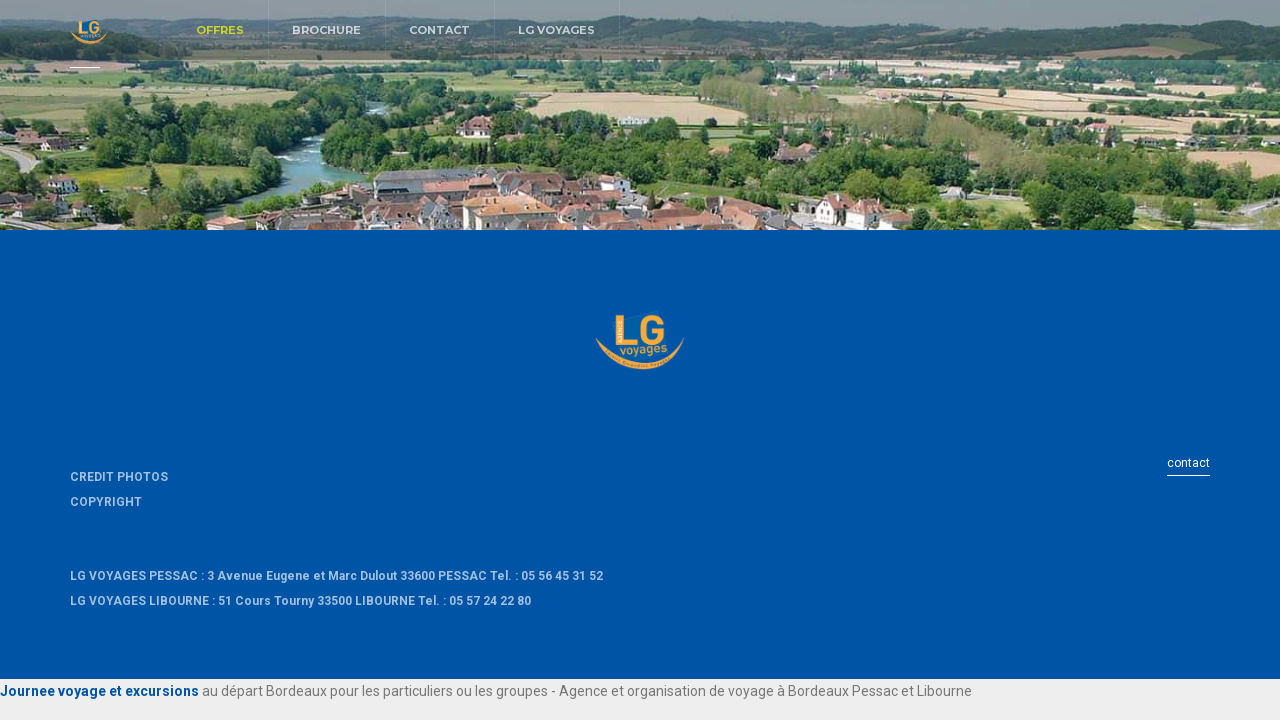

--- FILE ---
content_type: text/html
request_url: https://lgvoyages.fr/fr/3-journee-voyage-excursion-depart-bordeaux-gironde/news/news-1388-ainhoa.html
body_size: 2371
content:












<!DOCTYPE html>
<html lang="fr">
<head>
	<title>Agence LG VOYAGES BORDEAUX / Des journées voyage et excursion au départ Bordeaux pour les particuliers ou les groupes - Agence et organisation de voyage à Bordeaux Pessac et Libourne Agence LG VOYAGES Bordeaux - Libourne</title>
    <meta http-equiv="Content-Type" content="text/html; charset=iso-8859-1" />
	<meta name="keywords" content="Journées,voyage et excursion au départ Bordeaux pour les particuliers ou les groupes,Agence et organisation de voyage à Bordeaux Pessac et Libourne, , , , bppxxns dzzvggdd kkztwwj aiifnnp vvkkqbbc ">
	<meta name="description" content="   Agence de voyage LG VOYAGES à Bordeaux et à Libourne">
	<meta name="language" content="fr">
	<meta name="robots" content="index,follow,all">
	<base href="https://lgvoyages.fr/fr/3-journee-voyage-excursion-depart-bordeaux-gironde/news/news-1388-ainhoa.html" />
    <link rel="canonical" href="https://lgvoyages.fr/fr/3-journee-voyage-excursion-depart-bordeaux-gironde/news/news-1388-ainhoa.html" />




 <meta name="viewport" content="width=device-width, initial-scale=1.0">
 <link href="/css/bootstrap.min.css" rel="stylesheet" type="text/css" media="all"/>
        <link href="/css/elegant-icons.min.css" rel="stylesheet" type="text/css" media="all"/>
        <link href="/css/pe-icon-7-stroke.min.css" rel="stylesheet" type="text/css" media="all"/>
        <link href="/css/flexslider.min.css" rel="stylesheet" type="text/css" media="all"/>
        <link href="/css/lightbox.min.css" rel="stylesheet" type="text/css" media="all"/>
        <link href="/css/theme.css" rel="stylesheet" type="text/css" media="all"/>
        <link href="/css/custom.css" rel="stylesheet" type="text/css" media="all"/>
 
       <link href="https://fonts.googleapis.com/css?family=Roboto:100,400,300,700,400italic,500%7CMontserrat:400,700" rel="stylesheet" type="text/css">
<link rel="stylesheet" type="text/css"  href="/themes/2016/css/style2.css" />





	
</head>
<body>



<!--# CONTAINER BODY #-->
<div id="kapcontainer">


<div id="colTop"><div id="blockTop">
	<div class="content"><div class="nav-container"><nav class="nav-1">
<div class="container">
<div class="row">
<div class="col-xs-12"><a class="home-link" href="/"> 								<img class="logo vdw" alt="Logo agence de voyage a bordeaux" src="/image/2016/logo/logo-square-light.png" /> 							</a>
<ul>
    <li><a href="/fr/2-spectacle-concert-ballet-fete-agence-voyage-groupe-bordeaux/"><span style="color: rgb(255, 255, 0);">OFFRES</span></a></li>
    <li><a href="#">BROCHURE</a>
    <ul class="subnav">
        <li><a href="/fr/3-journee-voyage-excursion-depart-bordeaux-gironde/" fr="">JOURNEES</a></li>
        <li><a href="#">CIRCUITS AUTOCAR</a>
        <ul class="subnav">
            <li><a href="/fr/5-circuit-autocar-france-depart-bordeaux-gironde-33/">FRANCE</a></li>
            <li><a href="/fr/9-circuit-autocar-europe-depart-bordeaux-gironde-33/">EUROPE</a></li>
        </ul>
        </li>
        <li><a href="#">CIRCUITS AVION</a>
        <ul class="subnav">
            <li><a href="/fr/6-circuit-avion-europe-agence-voyage-depart-bordeaux/">EUROPE</a></li>
            <li><a href="/fr/10-circuit-avion-monde-agence-voyage-depart-bordeaux/">MONDE</a></li>
        </ul>
        </li>
        <li><a href="/fr/7-croisiere-tourisme-fluvial-agence-voyage-sud-ouest-france/">CROISIERES</a></li>
    </ul>
    </li>
    <li><a href="/fr/contact-agence-voyage-bordeaux-libourne.htm" fr="">CONTACT</a></li>
    <li><a href="#">LG VOYAGES</a>                  <strong> </strong>
    <ul class="subnav">
        <li><a href="/fr/agence-voyage-depart-bordeaux.htm">AGENCE</a></li>
        <li><a href="/fr/votre-voyage-depart-bordeaux.htm">INFOS PRATIQUES</a></li>
        <li><a href="/fr/groupe-voyage-excursion-gironde-33.htm">GROUPES</a></li>
    </ul>
    </li>
</ul>
</div>
<strong> </strong></div>
<strong> </strong></div>
<strong>
<div class="mobile-toggle">
<div class="bar-1">&nbsp;</div>
<div class="bar-2">&nbsp;</div>
<div class="bar-1">&nbsp;</div>
</div>
</strong></nav></div></div>
</div><div id="blockTop">
	<div class="content"><section class="page-header short">
<div class="background-image-holder"><img class="background-image" alt="sejour et journee en autocar depart bordeaux gironde" src="/image/2016/short-slider/excusion_journee_autocar.jpg" width="1365" height="283" /></div>
<div class="container">
<div class="row">
<div class="col-sm-12">
<div class="detail-line">&nbsp;</div>
<h2 class="text-white">&nbsp;</h2>
</div>
</div>
</div>
</section></div>
</div></div>
<div id="colCenter">
</div>

<div id="colBottom"><div id="blockBottom">
	<div class="content"><script type="text/javascript">

  var _gaq = _gaq || [];
  _gaq.push(['_setAccount', 'UA-44247260-9']);
  _gaq.push(['_trackPageview']);

  (function() {
    var ga = document.createElement('script'); ga.type = 'text/javascript'; ga.async = true;
    ga.src = ('https:' == document.location.protocol ? 'https://ssl' : 'http://www') + '.google-analytics.com/ga.js';
    var s = document.getElementsByTagName('script')[0]; s.parentNode.insertBefore(ga, s);
  })();

</script></div>
</div></div>
<!--# FOOTER #-->
<div id="footer">
		<footer class="footer-5">
				<div class="container">
					<div class="row">
							<div class="col-sm-12 text-center">
							<a href="https://lgvoyages.fr">
								<img alt="agence de voyages bordeaux" class="logo" src="/image/2016/logo/logo-square-light.png">
							</a>
						</div>
					</div>
					<div class="row">
						<div class="col-sm-6">
                             <span class="text-white"><strong><a href="/fr/credit-photos.htm">  <span class="text-white">CREDIT PHOTOS</a> </strong><br />
                     
     <span class="text-white"><strong>COPYRIGHT <h4></h4><a href="https://lacanauocean.com" title="tourisme lacanau">LacanauOcean.com</a></strong></H4><br />               
           <strong>                 
LG VOYAGES PESSAC : 
3 Avenue Eugene et Marc Dulout 
33600 PESSAC
Tel. : 05 56 45 31 52
<br />
LG VOYAGES LIBOURNE : 
51 Cours Tourny 
33500 LIBOURNE
Tel. : 05 57 24 22 80
              </strong>                  
                            </span>
						</div>
					
						<div class="col-sm-6 text-right">
							<ul>
							
								<li><a href="/fr/contact-agence-voyage-bordeaux-libourne.htm" class="text-link">contact <i class="icon arrow_right"></i></a></li>
							</ul>	
						</div>
					</div>
				</div>	
			</footer>
</div>
<script type="text/javascript" src= "/themes/2016/js/jquery.min.js"></script>
<script type="text/javascript" src="https://cdnjs.cloudflare.com/ajax/libs/gsap/latest/TweenMax.min.js"></script>
<script type="text/javascript" src="https://cdnjs.cloudflare.com/ajax/libs/gsap/latest/plugins/ScrollToPlugin.min.js"></script>
<script type="text/javascript" src="/themes/2016/js/bootstrap.min.js"></script>
<script type="text/javascript" src="/themes/2016/js/skrollr.min.js"></script>
        <script src="/themes/2016/js/flexslider.min.js"></script>
        <script src="/themes/2016/js/lightbox.min.js"></script>
   <!--       <script src="/themes/2016/js/twitterfetcher.min.js"></script>
       <script src="/themes/2016/js/spectragram.min.js">
        <script src="/themes/2016/js/countdown.min.js"></script></script>-->
        <script src="/themes/2016/js/smooth-scroll.min.js"></script>
        <script src="/themes/2016/js/jquery.plugin.min.js"></script>
        <script src="/themes/2016/js/placeholders.min.js"></script>
    	<script src="/themes/2016/js/scripts.js"></script>
        
</div>
<div class="iso88591"></center>  <a href="https://lacanau.art" title="souvenir tourisme a lacanau"><strong>Journee voyage et excursions </a> </strong> au départ Bordeaux pour les particuliers ou les groupes - Agence et organisation de voyage à Bordeaux Pessac et Libourne</center></div>
</body>
</html>

--- FILE ---
content_type: text/css
request_url: https://lgvoyages.fr/css/theme.css
body_size: 15400
content:
/*!
// Contents
// ------------------------------------------------

 1. Mixins
 2. Helper classes & resets
 3. Colours
 4. Typography
 5. Buttons
 6. Navigation
 7. Headers, sliders, dividers
 8. Short strip sections
 9. Text-based sections
 10. Team
 11. Portfolio & Galleries
 12. Pricing
 13. Social
 14. Blog
 15. Shop
 16. Contact
 17. Form Elements
 18. Footers
 19. Utility Pages
/*!
// 1. Mixins
// --------------------------------------------------*/
.vertical-align {
  position: relative;
  top: 50%;
  -webkit-transform: translateY(-50%);
  -ms-transform: translateY(-50%);
  transform: translateY(-50%);
}
.preserve3d {
  -webkit-transform-style: preserve-3d;
  -moz-transform-style: preserve-3d;
  transform-style: preserve-3d;
}
.disable-select {
  -webkit-touch-callout: none;
  -webkit-user-select: none;
  -khtml-user-select: none;
  -moz-user-select: none;
  -ms-user-select: none;
  user-select: none;
}
.overlay:before {
  content: '';
  position: absolute;
  top: 0;
  left: 0;
  width: 100%;
  height: 100%;
  z-index: 1;
  background: #333333;
  opacity: 0.3;
}
.overlay-primary:before {
  content: '';
  position: absolute;
  top: 0;
  left: 0;
  width: 100%;
  height: 100%;
  z-index: 1;
  background: #0054a6;
  opacity: 0.9;
}
.overlay .container {
  position: relative;
  z-index: 2;
}
.overlay-light-gradient:before {
  content: '';
  position: absolute;
  top: 0;
  left: 0;
  width: 100%;
  height: 100%;
  z-index: 1;
  background: #ffffff;
  opacity: 1;
  background: linear-gradient(to right, #ffffff 10%, rgba(125, 185, 232, 0) 100%);
  /* W3C */
}
/*!
// 2. Global & Helper Classes
// --------------------------------------------------*/
body {
  background: #eee;
  font-family: 'Roboto', "Helvetica Neue", Helvetica, Arial, sans-serif;
  -moz-osx-font-smoothing: grayscale;
  -webkit-font-smoothing: antialiased;
  color: #777;
  font-size: 14px;
  line-height: 24px;
}
.main-container,
.footer-container {
  max-width: 1580px;
  margin: 0px auto;
  position: relative;
  z-index: 1;
}
.main-container {
  clear: both;
}
section {
  background: #f7f7f7;
  padding: 80px 0;
  position: relative;
  overflow: hidden;
}
section:nth-of-type(even) {
  background: #fff;
}
section.fullwidth div[class*='col-'] {
  padding: 0;
}
section.double-pad {
  padding: 160px 0;
}
section.large-pad {
  padding: 120px 0;
}
.no-pad {
  padding: 0;
}
.detail-line {
  width: 30px;
  height: 1px;
  background: #333333;
  margin-bottom: 24px;
}
ul {
  list-style: none;
  margin: 0;
  padding: 0;
}
a {
  text-decoration: none;
}
a:hover {
  text-decoration: none;
}
div[class*='col-'] div[class*='col-'] {
  padding-left: 0;
}
img {
  max-width: 100%;
}
.duplicatable-content {
  padding: 80px 0 40px 0;
}
.duplicatable-content div[class*='col-'] {
  margin-bottom: 40px;
}
@media all and (max-width: 767px) {
  br {
    display: none;
  }
}
body.boxed .main-container,
body.boxed .footer-container,
body.boxed nav {
  max-width: 1280px;
}
/*!
// 3. Colors
// --------------------------------------------------*/
.color-love {
  color: #e21a1a !important;
}
.text-white {
  color: #fff !important;
}
.dark-bg {
  background-color: #222 !important;
}
/*!
// 4. Typography
// --------------------------------------------------*/
p {
  font-size: 14px;
  line-height: 24px;
  font-weight: 400;
  margin-bottom: 24px;
}
p.lead {
  font-size: 16px;
  line-height: 26px;
  font-weight: 400;
}
p:last-child {
  margin-bottom: 0px;
}
p.super-lead {
  font-size: 24px;
  font-weight: 300;
  line-height: 36px;
  color: #333333;
}
p strong {
  font-weight: 500;
}
@media all and (max-width: 767px) {
  p.super-lead {
    font-size: 18px;
    line-height: 28px;
  }
}
@media all and (max-width: 768px) {
  p.super-lead br {
    display: none;
  }
}
span.title {
  font-size: 18px;
  font-weight: 400;
  display: inline-block;
  margin-bottom: 8px;
}
span.sub {
  font-size: 16px;
}
h1,
h2,
h3,
h4,
h5,
h6 {
  color: #333333;
  margin-top: 0px;
}
h1 {
  font-size: 48px;
  line-height: 56px;
  font-weight: 700;
  margin-bottom: 32px;
  font-weight: 300;
}
h2 {
  font-weight: 300;
  font-size: 32px;
  line-height: 40px;
  margin-bottom: 32px;
}
h3 {
  font-weight: 300;
  font-size: 28px;
  line-height: 34px;
  margin-bottom: 24px;
  color: #0054a6;
}
h4 {
  font-weight: 300;
  font-size: 24px;
  line-height: 32px;
  margin-bottom: 24px;
}
h5 {
  font-size: 18px;
  font-weight: normal;
  margin-bottom: 24px;
  line-height: 28px;
}
@media all and (max-width: 767px) {
  h1 {
    font-size: 28px;
    line-height: 36px;
    margin-bottom: 24px;
    max-width: 100%;
  }
  h2 {
    font-size: 20px;
    line-height: 28px;
    margin-bottom: 24px;
  }
  h3 {
    font-size: 20px;
    line-height: 28px;
    margin-bottom: 24px;
  }
  h4 {
    font-size: 18px;
    line-height: 26px;
  }
}
.alt-font {
  font-family: 'Montserrat', "Helvetica Neue", Helvetica, Arial, sans-serif;
  text-transform: uppercase;
  font-weight: bold;
}
.contrast-h1 {
  color: #bbb !important;
}
.contrast-h1 strong {
  color: #333333 !important;
  font-weight: 300;
}
/*!
// 5. Buttons
// --------------------------------------------------*/
a {
  color: #0054a6;
}
a,
a:hover,
a:visited,
a:active,
a:link,
a:active {
  text-decoration: none;
}
.btn {
  font-family: 'Montserrat', "Helvetica Neue", Helvetica, Arial, sans-serif;
  text-transform: uppercase;
  font-weight: bold;
  text-align: center;
  font-size: 12px;
  min-width: 170px;
  border: 3px solid;
  padding: 17px 0;
  transition: all 0.3s ease;
  -webkit-transition: all 0.3s ease;
  -moz-transition: all 0.3s ease;
  border-radius: 0;
  border-color: #0054a6;
  color: #0054a6;
}
.btn:hover {
  background: #0054a6;
  color: #fff;
}
.btn-filled {
  background: #0054a6;
  color: #fff;
  border-color: #0054a6;
}
.btn-filled:hover {
  background: #fff;
  color: #0054a6;
  border-color: #fff;
}
@media all and (max-width: 767px) {
  .btn {
    min-width: 0;
    padding: 10px 14px 12px 14px;
    border: 2px solid;
  }
  .btn-filled {
    border-color: #0054a6;
  }
}
.btn-white {
  border-color: #fff;
  color: #fff;
}
.btn-white:hover {
  background: #fff;
  color: #0054a6;
  border-color: #fff;
}
.btn-white.btn-filled {
  background: #fff;
  color: #0054a6;
}
.btn-white.btn-filled:hover {
  background: #0054a6;
  color: #fff;
  border-color: #0054a6;
}
.btn:nth-of-type(even) {
  margin-left: 24px;
}
@media all and (max-width: 767px) {
  .btn:nth-of-type(even) {
    margin-left: 0;
  }
}
.btn-sm {
  max-width: 120px;
  min-width: 0;
  padding: 8px 16px;
  border: 2px solid;
}
.btn-sm.btn-filled {
  border-color: #0054a6;
}
.btn-sm.btn-filled:hover {
  border-color: #fff;
}
.text-link {
  font-weight: 400;
  display: inline-block;
  border-bottom: 2px solid;
  text-decoration: none;
  transition: all 0.3s ease;
  -webkit-transition: all 0.3s ease;
  -moz-transition: all 0.3s ease;
  position: relative;
  width: auto;
  color: #0054a6;
  border-color: #0054a6;
}
.text-link.text-white {
  border-color: #fff;
  color: #fff;
}
.text-link.text-white:hover {
  color: #fff;
  border-color: #fff;
}
.text-link .arrow_right {
  width: 17px;
  opacity: 0;
  transition: all 0.3s ease;
  -webkit-transition: all 0.3s ease;
  -moz-transition: all 0.3s ease;
  transform: translate3d(30px, 0, 0);
  -webkit-transform: translate3d(30px, 0, 0);
  -moz-transform: translate3d(30px, 0, 0);
  display: inline-block;
  position: relative;
  position: absolute;
  right: 0;
  top: 3px;
  font-size: 18px;
}
.text-link:hover .arrow_right {
  opacity: 1;
  transform: translate3d(0, 0, 0);
  -webkit-transform: translate3d(0, 0, 0);
  -moz-transform: translate3d(0, 0, 0);
}
.text-link:hover {
  padding-right: 20px;
  color: #002d5a;
}
.inline-link {
  color: #0054a6;
  font-weight: 700;
}
.inline-linl:hover {
  color: #002d5a;
}
/*!
// 6. Navigation
// --------------------------------------------------*/
nav {
  transition: all 0.3s ease;
  -webkit-transition: all 0.3s ease;
  -moz-transition: all 0.3s ease;
}
.nav-fixed {
  position: fixed;
  top: 0;
  width: 100%;
  z-index: 99;
}
@media all and (max-width: 767px) {
  .nav-fixed {
    position: absolute;
  }
}
.menu {
  margin: 0;
  display: inline-block;
  float: left;
}
nav li {
  float: left;
  padding: 0;
}
.menu li:last-child {
  padding-right: 0;
}
.home-link {
  float: left;
}
.nav-1 {
  background: #333;
  background: rgba(30, 30, 30, 0.4);
  position: fixed;
  top: 0;
  width: 100%;
  z-index: 99;
  transition: all 0.7s ease;
  -webkit-transition: all 0.7s ease;
  -moz-transition: all 0.7s ease;
  max-width: 1900px;
  left: 0;
  right: 0;
  margin: 0 auto;
}
.nav-1:hover {
  background: rgba(30, 30, 30, 0.9);
}
.nav-1 .logo {
  max-height: 25px;
  max-width: 100%;
  margin-right: 64px;
  margin-top: 19px;
}
@media all and (max-width: 1200px) {
  .nav-1 .logo {
    margin-right: 32px;
  }
}
.nav-1 ul li a {
  font-family: 'Montserrat', "Helvetica Neue", Helvetica, Arial, sans-serif;
  text-transform: uppercase;
  font-weight: bold;
  color: #0054a6;
  display: inline-block;
  margin: 24px 0px 16px 0px;
  color: #fff;
  font-size: 11px;
  margin: 0;
  padding: 18px 24px;
  transition: all 0.2s ease;
  -webkit-transition: all 0.2s ease;
  -moz-transition: all 0.2s ease;
  opacity: 0.7;
}
.nav-1 ul li a:hover {
  opacity: 1;
}
.nav-1 ul li {
  border-right: 1px solid rgba(255, 255, 255, 0.1);
}
.nav-1 ul li:first-child {
  border-left: 1px solid rgba(255, 255, 255, 0.1);
}
.nav-1 .btn {
  padding: 8px 16px;
  max-width: 120px;
  min-width: 0;
  font-size: 11px;
  float: right;
  position: relative;
  top: 13px;
  opacity: 0.7;
  border: 2px solid;
}
.nav-1 .btn:hover {
  opacity: 1;
  border-color: #fff;
}
.nav-1 .btn:nth-of-type(even) {
  margin-left: 32px;
}
.nav-1.scrolled,
.nav-2.scrolled,
.nav-3.scrolled {
  background: rgba(30, 30, 30, 0.9);
}
@media all and (max-width: 1200px) {
  .nav-1 .btn {
    display: none;
  }
}
.nav-1 .social-links {
  float: right;
}
.nav-1 .social-links li {
  padding: 20px 0 12px 0;
  margin-right: 24px;
}
.nav-1 .social-links a,
.nav-2 .social-links a {
  color: #fff;
  font-size: 14px;
  transition: all 0.2s ease;
  -webkit-transition: all 0.2s ease;
  -moz-transition: all 0.2s ease;
  opacity: 0.4;
}
.nav-1 .social-links a:hover,
.nav-2 .social-links a:hover {
  opacity: 1;
}
.nav-1 ul {
  overflow: hidden;
}
.nav-1 ul li {
  margin-left: -1px;
}
.nav-1 ul:hover {
  overflow: visible;
}
.nav-1 ul > li:hover {
  border-left: 1px solid rgba(255, 255, 255, 0.1);
}
.nav-1 ul ul > li:hover {
  border-left: none;
}
.nav-1 ul ul {
  max-height: 0;
  transition: all 0.5s ease;
  -webkit-transition: all 0.5s ease;
  -moz-transition: all 0.5s ease;
  position: relative;
  overflow: visible;
  opacity: 0;
  max-width: 0;
}
.nav-1 ul ul li {
  float: none;
  border: none;
  padding: 0;
  position: relative;
}
.nav-1 ul ul li:first-child {
  padding: 0;
  border: none;
}
.nav-1 ul ul li a {
  padding: 4px 24px;
}
.nav-1 ul ul li:last-child a {
  padding-bottom: 12px;
}
.nav-1 ul li:hover > ul {
  max-height: 400px;
  opacity: 1;
  visibility: visible;
  max-width: 400px;
}
.nav-1 ul ul ul {
  position: absolute;
  left: 100%;
  top: -4px;
  opacity: 0;
  transition: all 0.5s ease;
  -webkit-transition: all 0.5s ease;
  -moz-transition: all 0.5s ease;
  background: rgba(35, 35, 35, 0.9);
  z-index: 999;
  overflow: hidden;
  padding: 4px 0 0 0;
  min-width: 150px;
  visibility: hidden;
  margin-left: -1px;
}
.nav-1 ul ul ul:hover {
  overflow: hidden;
}
.nav-1 ul ul ul li a {
  padding: 4px 16px;
}
.nav-light ul ul ul {
  background: rgba(255, 255, 255, 0.8);
}
.nav-light ul ul ul li a {
  color: #333333;
}
.nav-1 .social-links a {
  padding: 0;
}
.nav-1 .social-links li {
  border: none !important;
}
.nav-1 .social-links {
  margin-left: 24px;
}
@media all and (max-width: 1200px) {
  .nav-1 .social-links {
    display: none;
  }
}
.has-dropdown-2:before {
  content: "\e684";
  display: inline-block;
  font-family: 'Pe-icon-7-stroke';
  speak: none;
  font-style: normal;
  font-weight: normal;
  font-variant: normal;
  text-transform: none;
  line-height: 1;
  -webkit-font-smoothing: antialiased;
  -moz-osx-font-smoothing: grayscale;
  color: #fff;
  position: absolute;
  font-size: 20px;
  top: 5px;
  right: 18px;
  cursor: default;
  display: none;
}
.has-dropdown:before {
  content: "\e688";
  display: inline-block;
  font-family: 'Pe-icon-7-stroke';
  speak: none;
  font-style: normal;
  font-weight: normal;
  font-variant: normal;
  text-transform: none;
  line-height: 1;
  -webkit-font-smoothing: antialiased;
  -moz-osx-font-smoothing: grayscale;
  color: #fff;
  float: right;
  position: relative;
  font-size: 20px;
  right: 18px;
  top: 20px;
}
.has-dropdown a {
  padding-right: 32px !important;
}
.nav-light .has-dropdown:before,
.nav-light .has-dropdown-2:before {
  color: #333333;
}
.nav-light i {
  color: #333333 !important;
}
@media all and (max-width: 1023px) {
  .nav-1 ul ul {
    position: relative;
    left: 16px;
  }
  .nav-1 ul ul ul {
    position: relative;
    left: 24px;
    background: none;
  }
  .has-dropdown:before {
    top: 5px;
  }
}
.mobile-toggle {
  position: absolute;
  right: 32px;
  top: 24px;
  cursor: pointer;
  display: none;
}
.bar-1,
.bar-2,
.bar-3 {
  width: 25px;
  height: 3px;
  background: #333;
  transition: all 0.2s ease;
  -webkit-transition: all 0.2s ease;
  -moz-transition: all 0.2s ease;
}
.bar-1,
.bar-2,
.bar-3 {
  background: #fff;
  transition: all 0.2s ease;
  -webkit-transition: all 0.2s ease;
  -moz-transition: all 0.2s ease;
}
.bar-2 {
  position: relative;
  margin-top: 8px;
}
.bar-3 {
  position: relative;
  top: 8px;
  opacity: 0;
}
.mobile-toggle:hover .bar-1 {
  transform: translate3d(0, 2px, 0);
  -webkit-transform: translate3d(0, 2px, 0);
  -moz-transform: translate3d(0, 2px, 0);
}
.mobile-toggle:hover .bar-2 {
  transform: translate3d(0, -2px, 0);
  -webkit-transform: translate3d(0, -2px, 0);
  -moz-transform: translate3d(0, -2px, 0);
}
.nav-1.nav-light {
  background: #fff;
  background: rgba(255, 255, 255, 0.9);
}
.nav-light .menu li a {
  color: #333333;
}
.nav-light .menu li,
.nav-light .menu li:first-child,
.nav-light .menu li:last-child {
  border-color: rgba(0, 0, 0, 0.1);
}
.nav-light .social-links a {
  color: #333333;
  opacity: 0.6;
}
.nav-light .bar-1,
.nav-light .bar-2 {
  background: #333333;
}
@media all and (max-width: 1023px) {
  .mobile-toggle {
    display: block;
  }
  .nav-1 {
    max-height: 60px;
    overflow: hidden;
    background: rgba(30, 30, 30, 0.9);
  }
  .nav-1 .social-links {
    display: none;
  }
  .nav-1 .logo {
    display: block;
    float: none;
  }
  .menu {
    width: 100%;
    margin-top: 24px;
  }
  .menu li {
    float: none;
    border: none !important;
    padding: 0;
    padding-left: 0 !important;
  }
  .menu li a {
    padding: 8px 0 8px 0 !important;
  }
  .subnav li {
    margin-left: 16px;
  }
  .open-menu {
    max-height: 900px;
  }
  .nav-1 .menu li:first-child {
    border-left: none;
  }
  .nav-1 .menu li:last-child {
    border: none;
  }
  .has-dropdown:hover .subnav li:last-child {
    margin-bottom: 12px;
  }
  .nav-light .nav-functions i {
    color: #333333 !important;
  }
}
@media all and (max-width: 767px) {
  .nav-1 {
    position: absolute !important;
  }
}
.nav-2 {
  position: fixed;
  padding: 18px 0 12px 0;
  z-index: 99;
  width: 100%;
  transition: all 0.3s ease;
  -webkit-transition: all 0.3s ease;
  -moz-transition: all 0.3s ease;
  max-width: 1580px;
  left: 0;
  right: 0;
  margin: 0 auto;
  background: #333;
  background: rgba(30, 30, 30, 0.4);
}
.nav-2.nav-light {
  background: rgba(255, 255, 255, 0.8);
}
.nav-2 .logo {
  max-height: 25px;
}
.nav-2 .text-right {
  display: inline-block;
  float: right;
}
.nav-2 .social-links,
.nav-1 .social-links {
  position: relative;
  transition: all 0.3s ease;
  -webkit-transition: all 0.3s ease;
  -moz-transition: all 0.3s ease;
}
.nav-2 .social-links a,
.nav-2 .social-links a {
  opacity: 1;
}
.nav-2 .menu-toggle {
  bottom: 2px;
}
.nav-2 .menu-toggle div {
  background: #fff;
}
.nav-2 .menu-toggle.form-cross {
  bottom: -2px;
}
.nav-2.scrolled {
  padding: 12px 0;
}
.nav-2.scrolled .social-links {
  top: 2px;
}
.menu-toggle {
  position: relative;
  display: inline-block;
  margin-left: 24px;
  cursor: pointer;
  transition: all 0.2s ease;
  -webkit-transition: all 0.2s ease;
  -moz-transition: all 0.2s ease;
}
.menu-toggle:hover {
  transform: translate3d(0, -3px, 0);
  -webkit-transform: translate3d(0, -3px, 0);
  -moz-transform: translate3d(0, -3px, 0);
}
.menu-toggle:hover .bar-2 {
  transform: translate3d(0, -4px, 0);
  -webkit-transform: translate3d(0, -4px, 0);
  -moz-transform: translate3d(0, -4px, 0);
}
.menu-toggle:hover .bar-3 {
  transform: translate3d(0, -8px, 0);
  -webkit-transform: translate3d(0, -8px, 0);
  -moz-transform: translate3d(0, -8px, 0);
  opacity: 1;
}
.menu-toggle.form-cross {
  opacity: 0.6;
  transform: scale(0.7);
  -webkit-transform: scale(0.7);
  bottom: 0;
}
.menu-toggle.form-cross:hover {
  opacity: 1;
}
.menu-toggle.form-cross .bar-3 {
  opacity: 0;
}
.menu-toggle.form-cross .bar-1 {
  transform: rotate(45deg);
  -webkit-transform: rotate(45deg);
}
.menu-toggle.form-cross .bar-2 {
  transform: rotate(-45deg);
  -webkit-transform: rotate(-45deg);
  top: -11px;
}
.nav-2 .menu {
  position: relative;
  max-width: 0;
  transition: all 0.5s ease;
  -webkit-transition: all 0.5s ease;
  -moz-transition: all 0.5s ease;
}
.nav-2 .menu li {
  margin: 0;
  height: 0;
  overflow: hidden;
  transition: all 0.5s ease;
  -webkit-transition: all 0.5s ease;
  -moz-transition: all 0.5s ease;
  opacity: 0;
  padding: 0 18px;
}
.nav-2 .menu li a {
  font-family: 'Montserrat', "Helvetica Neue", Helvetica, Arial, sans-serif;
  text-transform: uppercase;
  font-weight: bold;
  color: #0054a6;
  display: inline-block;
  margin: 24px 0px 16px 0px;
  font-size: 11px;
  color: #fff;
  padding: 0;
  margin: 0;
}
.nav-2 .menu li:last-child {
  padding-right: 32px;
}
.menu.expand {
  max-width: 900px;
}
.menu.expand li {
  height: 24px;
  opacity: 1;
}
.nav-2.nav-light .social-links li a {
  color: #333333;
}
.nav-2.nav-light .bar-1,
.nav-2.nav-light .bar-2,
.nav-2.nav-light .bar-3 {
  background: #333333;
}
.nav-2.nav-light .menu li a {
  color: #333333;
}
.nav-light.scrolled {
  background: rgba(255, 255, 255, 0.9);
}
@media all and (max-width: 768px) {
  .nav-2 .menu li {
    padding-right: 0 !important;
  }
}
@media all and (max-width: 767px) {
  .nav-2 {
    background: rgba(53, 53, 53, 0.4);
    padding: 12px 0;
  }
  .nav-2 .logo {
    max-height: 30px;
  }
  .nav-2 .menu {
    display: block;
    margin: 0;
  }
  .nav-2 .menu.expand {
    margin: 24px 0;
  }
  .nav-2 .menu-toggle {
    top: 3px;
  }
  .nav-2 .social-links {
    top: 4px;
  }
  .nav-2 .menu li {
    padding-right: 0 !important;
  }
  .menu-toggle.form-cross {
    top: 7px;
  }
}
.nav-3 {
  position: fixed;
  top: 0;
  width: 100%;
  z-index: 99;
  padding: 12px 0;
  background: rgba(0, 0, 0, 0.4);
  max-width: 1580px;
  left: 0;
  right: 0;
  margin: 0 auto;
}
.nav-3.nav-light {
  background: rgba(255, 255, 255, 0.8);
}
.nav-3 .logo {
  max-height: 30px;
  position: absolute;
}
.nav-3 .menu-toggle {
  float: right;
  top: 9px;
}
.nav-3 .menu-toggle.form-cross {
  z-index: 101;
  top: 14px;
  opacity: 1;
}
.nav-3 .menu-toggle.form-cross:hover {
  transform: scale(1.1);
}
.fullscreen-container {
  position: fixed;
  width: 100%;
  height: 100%;
  transform: translate3d(0, 100vh, 0);
  -webkit-transform: translate3d(0, 100vh, 0);
  -moz-transform: translate3d(0, 100vh, 0);
  z-index: -1;
  opacity: 1;
  transition: all 0.5s ease;
  -webkit-transition: all 0.5s ease;
  -moz-transition: all 0.5s ease;
  background: rgba(30, 30, 30, 0.9);
  top: 0;
  right: 0;
  left: 0;
  margin-right: auto;
  margin-left: auto;
  max-width: 1580px;
}
.fullscreen-container .menu {
  float: none;
}
.fullscreen-container .logo {
  max-height: 50px;
  display: block;
  margin: 0 auto;
  margin-bottom: 48px;
  position: relative;
}
.fullscreen-container .menu li {
  padding: 0;
  margin: 0 24px;
}
.fullscreen-container .menu li a {
  font-family: 'Montserrat', "Helvetica Neue", Helvetica, Arial, sans-serif;
  text-transform: uppercase;
  font-weight: bold;
  color: #0054a6;
  display: inline-block;
  margin: 24px 0px 16px 0px;
  color: #fff;
  font-size: 12px;
  margin: 0;
}
.fullscreen-container .has-dropdown:hover {
  border: none !important;
}
.fullscreen-container .has-dropdown:hover a {
  margin-bottom: 24px;
}
.fullscreen-container .has-dropdown:hover .subnav li {
  height: 32px;
}
.fullscreen-container .subnav li a {
  margin: 0;
  opacity: 0.7;
  transition: all 0.2s ease;
  -webkit-transition: all 0.2s ease;
  -moz-transition: all 0.2s ease;
}
.fullscreen-container .subnav li a:hover {
  opacity: 1;
}
.fullscreen-container .vertical-align .row {
  transition: all 0.5s ease;
  -webkit-transition: all 0.5s ease;
  -moz-transition: all 0.5s ease;
  opacity: 0;
  transform: translate3d(0, 100px, 0);
  -webkit-transform: translate3d(0, 100px, 0);
  -moz-transform: translate3d(0, 100px, 0);
}
.vertical-align.show-menu .row {
  opacity: 1;
  transform: translate3d(0, 0, 0);
  -webkit-transform: translate3d(0, 0, 0);
  -moz-transform: translate3d(0, 0, 0);
}
.bottom-content {
  position: absolute;
  bottom: 32px;
  width: 100%;
}
.bottom-content .social-links {
  margin-bottom: 18px;
}
.bottom-content .social-links li {
  margin-right: 24px;
}
.bottom-content .social-links a {
  opacity: 0.3;
  color: #fff;
  transition: all 0.2s ease;
  -webkit-transition: all 0.2s ease;
  -moz-transition: all 0.2s ease;
}
.bottom-content .social-links a:hover {
  opacity: 1;
}
.bottom-content span {
  display: block;
  font-size: 12px;
  color: #fff;
  opacity: 0.3;
}
.fullscreen-container.expand {
  z-index: 100;
  opacity: 1;
  transform: translate3d(0, 0, 0);
  -webkit-transform: translate3d(0, 0, 0);
  -moz-transform: translate3d(0, 0, 0);
}
@media all and (max-width: 767px) {
  .nav-3 {
    min-height: 60px;
  }
  .nav-3 .logo {
    position: relative;
    float: left;
  }
  .fullscreen-container .logo {
    max-height: 40px;
    margin-bottom: 12px;
    float: none;
  }
  .fullscreen-container .menu li a {
    padding: 6px 0 !important;
  }
  .bottom-content {
    display: none;
  }
  .fullscreen-container .subnav {
    text-align: center;
  }
  .fullscreen-container .subnav li {
    width: 100%;
    margin: 0 auto;
  }
  .fullscreen-container .has-dropdown:hover .subnav li:last-child {
    margin-bottom: 24px;
  }
  .fullscreen-container .has-dropdown:hover a {
    margin-bottom: 12px;
  }
}
.relative-nav {
  position: relative;
  background: #222;
}
.relative-nav.nav-light {
  background: #fff;
}
.relative-nav.scrolled {
  position: fixed;
  top: 0;
}
.nav-functions {
  display: inline-block;
  float: right;
  position: relative;
  top: 19px;
}
.nav-functions i {
  font-size: 20px;
  color: #fff;
}
.nav-3 .nav-functions {
  top: 5px;
  margin-right: 16px;
}
.nav-functions .search-bar {
  float: left;
  display: inline-block;
  position: relative;
  transition: all 0.3s ease;
  -webkit-transition: all 0.3s ease;
  -moz-transition: all 0.3s ease;
  opacity: 0.8;
  margin-left: 32px;
}
.nav-functions .search-bar:hover {
  opacity: .9;
}
.nav-functions .search-bar:hover input[type="text"] {
  width: 150px;
  opacity: 1;
}
.search-bar input[type="text"] {
  background: none;
  outline: none;
  border: none;
  border-bottom: 1px solid rgba(255, 255, 255, 0.8);
  color: #fff;
  font-weight: 300;
  font-size: 12px;
  transition: all 0.3s ease;
  -webkit-transition: all 0.3s ease;
  -moz-transition: all 0.3s ease;
  width: 0;
  opacity: 0;
  position: relative;
  left: 30px;
  padding-bottom: 2px;
  top: 0;
}
.search-bar input[type="submit"] {
  opacity: 0;
  width: 0;
  height: 0;
  padding: 0;
  overflow: hidden;
}
.search-bar i {
  font-size: 20px;
  color: #fff;
  cursor: pointer;
  position: relative;
  right: 10px;
  transition: all 0.3s ease;
  -webkit-transition: all 0.3s ease;
  -moz-transition: all 0.3s ease;
  -webkit-touch-callout: none;
  -webkit-user-select: none;
  -khtml-user-select: none;
  -moz-user-select: none;
  -ms-user-select: none;
  user-select: none;
}
.nav-light .search-bar input[type="text"] {
  color: #333333 !important;
}
@media all and (max-width: 990px) {
  .nav-functions {
    position: absolute;
    top: 20px;
    right: 93px;
  }
  .nav-3 .nav-functions {
    margin-right: 72px;
  }
}
nav .cart {
  display: inline-block;
  float: right;
  position: relative;
  margin-left: 8px;
}
nav .cart .tag {
  height: 20px;
  width: 20px;
  border-radius: 50%;
  background: #006ed9;
  color: #fff;
  position: absolute;
  top: -8px;
  right: -13px;
  font-size: 10px;
  text-align: center;
  line-height: 20px;
  font-weight: 700;
}
.icon-large {
  font-size: 80px;
  display: inline-block;
}
/*!
// 7. Headers, sliders, dividers
// --------------------------------------------------*/
.background-image-holder,
.foreground-image-holder {
  position: absolute;
  top: 0px;
  left: 0px;
  width: 100%;
  height: 100%;
  background-size: cover !important;
  z-index: 0;
  opacity: 0;
  transition: opacity 0.5s ease;
  -webkit-transition: opacity 0.5s ease;
  -moz-transition: opacity 0.5s ease;
}
.background-image-holder.parallax-background {
  height: 120%;
  top: -5%;
}
.background-image-holder .background-image {
  display: none;
}
.fadeIn {
  opacity: 1 !important;
}
.video-holder {
  position: absolute;
  width: 100%;
  height: 100%;
  top: 0;
  left: 0;
}
.video-holder video {
  position: absolute;
  width: 100%;
  height: 150%;
  top: -20%;
  left: 0;
}
@media all and (max-width: 1370px) {
  .video-holder video {
    height: 160%;
    top: -30%;
  }
}
@media all and (max-width: 1260px) {
  .video-holder video {
    height: 170%;
    top: -35%;
    width: 110%;
  }
}
@media all and (max-width: 1130px) {
  .video-holder video {
    height: 200%;
    top: -48%;
    width: 120%;
  }
}
@media all and (max-width: 1000px) {
  .video-holder {
    display: none;
  }
}
.gradient-overlay:before {
  position: absolute;
  width: 100%;
  height: 100%;
  content: '';
  background: #0054a6;
  opacity: 0.8;
  z-index: 2;
}
.fullscreen-element {
  height: 100vh !important;
}
.hover-background .background-image-holder,
.hover-background .foreground-image-holder {
  transition: all 0.3s ease-out;
  -webkit-transition: all 0.3s ease-out;
  -moz-transition: all 0.3s ease-out;
  width: 110%;
  height: 110%;
  top: -5%;
  left: 0%;
}
.hover-background .layer-1,
.hover-background .layer-2 {
  right: -10%;
  overflow: visible;
}
.layer-1,
.layer-2 {
  transition: all 2s ease-out;
  -webkit-transition: all 2s ease-out;
  -moz-transition: all 2s ease-out;
}
.hero-slider {
  position: relative;
  overflow: hidden;
  padding: 0;
}
.hero-slider .slides li {
  height: 700px;
  background: #222;
}
.restrict-hero-height {
  max-height: 700px;
}
@media all and (max-width: 767px) {
  .hero-slider .slides li {
    height: 550px;
  }
}
.hero-slider {
  background: #222;
}
.hero-slider .container {
  position: relative;
  z-index: 2;
}
.hero-slider .flex-control-nav {
  bottom: 32px;
  text-align: right;
  padding-right: 64px;
}
.hero-slider .flex-control-nav a {
  width: 8px;
  height: 8px;
  background: none;
  border: 1px solid #fff;
  color: rgba(255, 255, 255, 0);
}
.hero-slider .flex-control-nav a.flex-active {
  background: #fff;
}
.hero-slider h1 {
  font-weight: 300;
}
.hero-slider p.super-lead {
  margin-bottom: 48px;
}
.hero-slider.short-header .slides li {
  height: 450px;
}
@media all and (max-width: 767px) {
  .hero-slider .flex-control-nav {
    display: none;
  }
  .hero-slider.short-header .slides li {
    height: 350px;
  }
}
.hero-slider .alt-font {
  font-size: 64px;
  letter-spacing: 23px;
  margin-right: -23px;
}
.hero-slider .jumbo-h1 {
  font-size: 100px;
  letter-spacing: 10px;
  margin-right: -10px;
  line-height: 116px;
  font-weight: 100;
  max-width: 100%;
}
@media all and (max-width: 767px) {
  .hero-slider .jumbo-h1 {
    font-size: 54px;
    line-height: 64px;
  }
}
.centered-text-slider h1 {
  margin-bottom: 8px;
}
.page-header {
  margin: 0;
  padding: 160px 0;
  border: none;
}
.page-header.short {
  padding: 66.66666667px 0;
}
.page-header .detail-line {
  background: #fff;
  margin-bottom: 24px;
}
.page-header h4 {
  font-weight: 400;
}
.promo-1 {
  padding: 160px 0;
}
.promo-1 .container {
  position: relative;
}
.promo-1 div[class*='col-'] {
  padding: 0;
}
.promo-1 .left-content,
.promo-1 .right-content {
  background: #fff;
  height: 310px;
}
.promo-1 .left-content .vertical-align {
  padding-left: 40px;
}
.promo-1 .right-content {
  background: #0054a6;
  text-align: center;
}
.promo-1 i {
  font-size: 44px;
  color: #333333;
  margin-right: 32px;
  margin-bottom: 24px;
  opacity: 0.5;
}
.promo-1 h4 {
  margin-bottom: 16px;
}
.promo-1 .sub {
  color: #73baff;
  display: block;
  margin-bottom: 32px;
}
.promo-image-holder {
  transition: all 0.3s ease;
  -webkit-transition: all 0.3s ease;
  -moz-transition: all 0.3s ease;
  position: absolute;
  width: 100%;
  height: 100%;
  top: 0;
}
@media all and (max-width: 767px) {
  .promo-1 {
    padding: 0;
  }
}
.testimonials {
  padding: 120px 0;
  background: #0054a6 !important;
}
.testimonials p {
  opacity: .95;
}
.testimonials .alt-font {
  font-size: 12px;
  color: #fff;
  opacity: .95;
}
.testimonials .flex-control-nav {
  bottom: 48px;
}
.testimonials .flex-control-nav li {
  margin: 0 8px;
}
.testimonials .flex-control-nav a {
  width: 12px;
  height: 12px;
  background: none;
  border: 1px solid #006ed9;
}
.testimonials .flex-control-nav a.flex-active {
  background: #006ed9;
}
.testimonials .flex-control-nav a:hover {
  background: #006ed9;
}
@media all and (max-width: 767px) {
  .testimonials {
    padding: 80px 0;
  }
}
.text-divider {
  padding: 200px 0;
}
.text-divider .alt-font {
  font-size: 12px;
  margin-bottom: 24px;
  display: inline-block;
}
.text-divider .text-link {
  font-size: 16px;
}
.signup-divider {
  padding: 240px 0;
}
.signup-divider h1 {
  font-weight: 300;
}
.signup-divider h2 {
  margin-bottom: 48px;
}
.signup-divider input[type="submit"] {
  margin: 0;
  position: relative;
  right: 4px;
  bottom: 1px;
}
.signup-divider input[type="text"] {
  min-width: 300px;
  padding: 16px 0px 17px 16px;
  min-height: 57px;
}
.signup-divider .alert {
  max-width: 400px;
  margin: 0 auto;
  margin-top: 24px;
  display: none;
}
.signup-divider span {
  font-size: 13px;
  display: inline-block;
  margin-top: 16px;
  opacity: 0.9;
}
@media all and (max-width: 767px) {
  .signup-divider {
    padding: 160px 0;
  }
  .signup-divider input[type="text"] {
    min-width: 100%;
    margin-bottom: 16px;
  }
}
.signup-divider.short {
  padding: 160px 0;
}
.signup-divider.short h2 {
  margin-bottom: 18px;
}
.signup-divider.short p.lead {
  margin-bottom: 32px;
}
.signup-divider.short .uppercase {
  margin-top: 0;
}
.stats-large {
  padding: 160px 0px 80px 0px;
}
.stats-large .stat {
  margin-bottom: 80px;
  cursor: default;
}
.stats-large .number {
  font-size: 80px;
  display: inline-block;
  line-height: 88px;
  font-weight: 300;
  transition: all 0.2s ease;
  -webkit-transition: all 0.2s ease;
  -moz-transition: all 0.2s ease;
}
.stats-large h2 {
  margin-bottom: 16px;
}
.stats-large .stat:hover .number {
  transform: translate3d(0, -10px, 0);
  -webkit-transform: translate3d(0, -10px, 0);
  -moz-transform: translate3d(0, -10px, 0);
}
.title-text-divider {
  padding: 160px 0;
}
.title-text-divider h2 {
  font-size: 40px;
  line-height: 48px;
  color: #0054a6;
  margin-bottom: 16px;
}
.title-text-divider h4 {
  color: #006ed9;
  font-weight: 300;
  margin-bottom: 0;
}
@media all and (max-width: 767px) {
  .title-text-divider h2 {
    font-size: 32px;
    line-height: 36px;
  }
}
.device-divider-1 {
  padding: 0;
  position: relative;
  overflow: hidden;
}
.device-divider-1 img {
  position: relative;
  max-width: 390px;
  top: 80px;
}
.device-divider-1 h2 {
  color: #0054a6;
}
.device-divider-1 .text-link {
  margin-right: 32px;
}
.device-divider-1 .row {
  positon: relative;
  height: 500px;
  overflow: hidden;
}
@media all and (max-width: 990px) {
  .device-divider-1 img {
    max-width: 100%;
  }
}
@media all and (max-width: 768px) {
  .device-divider-1 {
    padding-top: 80px;
  }
  .device-divider-1 .row {
    height: auto;
  }
  .device-divider-1 .row div[class*='col-']:nth-child(2) {
    height: 350px;
    overflow: hidden;
  }
  .device-divider-1 .row div[class*='col-']:nth-child(2) img {
    top: 0;
    margin-top: 32px;
  }
  .device-divider-1 .vertical-align {
    top: 0;
    transform: translateY(0);
  }
}
.text-hero {
  padding: 160px 0;
}
.text-hero h1 {
  color: #0054a6;
  font-size: 64px;
  line-height: 72px;
  font-weight: 300;
}
.text-hero p {
  opacity: 0.8;
}
@media all and (max-width: 1024px) {
  .text-hero br {
    display: none;
  }
}
@media all and (max-width: 767px) {
  .text-hero h1 {
    font-size: 32px;
    line-height: 40px;
  }
}
.text-hero-2 h1 {
  margin-bottom: 64px;
}
.text-hero-2 p.super-lead {
  font-weight: 400;
  font-size: 22px;
  line-height: 40px;
}
@media all and (max-width: 767px) {
  .text-hero-2 h1 {
    margin-bottom: 24px;
  }
  .text-hero-2 p.super-lead {
    font-size: 16px;
    line-height: 28px;
  }
}
.image-tile {
  padding: 48px 0;
  text-align: center;
}
.image-tile h2 {
  font-size: 28px;
  margin-bottom: 0px;
  line-height: 32px;
  transition: all 0.2s ease;
  -webkit-transition: all 0.2s ease;
  -moz-transition: all 0.2s ease;
}
.image-tile .content {
  position: relative;
  z-index: 3;
}
.image-tile p {
  opacity: 0.8;
  transition: all 0.2s ease;
  -webkit-transition: all 0.2s ease;
  -moz-transition: all 0.2s ease;
}
.image-tile:hover h2 {
  transform: translate3d(0px, -5px, 0px);
  -webkit-transform: translate3d(0px, -5px, 0px);
  -moz-transform: translate3d(0px, -5px, 0px);
}
.image-tile:hover p {
  transform: translate3d(0px, 5px, 0px);
  -webkit-transform: translate3d(0px, 5px, 0px);
  -moz-transform: translate3d(0px, 5px, 0px);
  opacity: 1;
}
.dark-action {
  padding: 160px 0;
}
.dark-action .inline-link {
  color: #fff;
}
.dark-action h2 {
  margin-bottom: 16px;
}
.dark-action p {
  margin-bottom: 64px;
}
.dark-action .btn {
  max-width: 900px;
  padding: 19px 24px;
}
.dark-action .btn:nth-of-type(even) {
  margin-left: 0;
}
.dark-action .btn-filled {
  background: #006ed9;
  color: #fff;
  border-color: #006ed9;
  position: relative;
}
.dark-action .btn-filled:nth-of-type(even) {
  background: #0054a6;
  border-color: #0054a6;
  right: 4px;
}
@media all and (max-width: 767px) {
  .dark-action .btn-filled:nth-of-type(even) {
    right: 0;
  }
}
.large-image h1 {
  font-weight: 300;
  margin-bottom: 16px;
}
.large-image .logo {
  max-height: 60px;
  display: inline-block;
  margin-bottom: 32px;
}
.large-image h5 {
  margin: 0;
}
.mbYTP_wrapper {
  opacity: 0;
  transition: all 0.5s ease;
  -webkit-transition: all 0.5s ease;
  -moz-transition: all 0.5s ease;
}
.mbYTP_wrapper.active {
  opacity: 1 !important;
}
.buttonBar {
  display: none;
}
/*!
// 8. Short strip sections
// --------------------------------------------------*/
.action-strip-1 .alt-font {
  color: #0054a6;
  font-size: 24px;
  display: block;
  margin-bottom: 8px;
}
.action-strip-1 .title {
  color: #006ed9;
  margin-bottom: 24px;
  display: block;
}
.action-strip-1 i {
  color: #0054a6;
  font-size: 36px;
}
.action-strip-1 .text-link,
.action-strip-3 .text-link {
  margin-left: 8px;
  position: relative;
  bottom: 14px;
}
.action-strip-2 h2 {
  color: #0054a6;
}
.action-strip-2 .btn {
  padding: 19px 28px;
}
.action-strip-3 i {
  font-size: 36px;
}
.action-strip-3 .text-link:hover {
  border-color: #fff;
}
.action-strip-3 .ext-link:hover i {
  color: #fff;
}
.action-strip-3 h2 {
  margin-bottom: 48px;
}
.check-feature * {
  display: inline-block;
  margin-bottom: 48px;
}
.check-feature i {
  font-size: 48px;
  margin-right: 24px;
  transition: all 0.2s ease;
  -webkit-transition: all 0.2s ease;
  -moz-transition: all 0.2s ease;
}
.check-feature:hover i {
  transform: scale(1.1) rotate(10deg);
}
.strip div[class*='col-'] {
  position: relative;
}
.strip span {
  font-size: 24px;
  color: #0054a6;
}
.strip .btn {
  position: absolute;
  right: 0;
  top: -2px;
  z-index: 2;
}
.strip .sub {
  display: block;
  color: #006ed9;
  font-size: 18px;
  margin-top: 4px;
}
@media all and (max-width: 767px) {
  .strip .btn {
    position: relative;
    margin-top: 24px;
  }
}
.video-strip {
  position: relative;
  padding: 120px 0;
  transition: all 0.5s ease;
  -webkit-transition: all 0.5s ease;
  -moz-transition: all 0.5s ease;
}
.video-strip .pre-video i {
  cursor: pointer;
  display: inline-block;
  width: 80px;
  height: 80px;
  border-radius: 50%;
  border: 2px solid #0054a6;
  text-align: center;
  padding-top: 20px;
  padding-left: 10px;
  font-size: 40px;
  color: #0054a6;
  transition: all 0.3s ease;
  -webkit-transition: all 0.3s ease;
  -moz-transition: all 0.3s ease;
  transform: translate3d(0, 0, 0);
  -webkit-transform: translate3d(0, 0, 0);
  -moz-transform: translate3d(0, 0, 0);
  opacity: 1;
}
.video-strip h2 {
  margin: 0;
  transform: translate3d(0, 0, 0);
  -webkit-transform: translate3d(0, 0, 0);
  -moz-transform: translate3d(0, 0, 0);
  transition: all 0.3s ease;
  -webkit-transition: all 0.3s ease;
  -moz-transition: all 0.3s ease;
  display: inline-block;
  margin-left: 24px;
  position: relative;
  bottom: 8px;
}
.video-strip:hover h2 {
  transform: translate3d(8px, 0, 0);
  -webkit-transform: translate3d(8px, 0, 0);
  -moz-transform: translate3d(8px, 0, 0);
}
.video-strip:hover .pre-video i {
  transform: translate3d(-8px, 0, 0);
  -webkit-transform: translate3d(-8px, 0, 0);
  -moz-transform: translate3d(-8px, 0, 0);
  opacity: 1;
}
.video-strip .pre-video i:hover {
  background: #0054a6;
  color: #fff;
  transform: translateX(-8px) scale(1.2);
}
.pre-video {
  transition: all 0.5s ease;
  -webkit-transition: all 0.5s ease;
  -moz-transition: all 0.5s ease;
  max-height: 200px;
}
.video-strip .iframe-holder {
  max-width: 890px;
  text-align: right;
  margin: 0 auto;
  transition: all 0.5s ease;
  -webkit-transition: all 0.5s ease;
  -moz-transition: all 0.5s ease;
  max-height: 0;
  overflow: hidden;
  opacity: 0;
}
.iframe-holder iframe {
  border: 0;
  width: 100%;
  height: 500px;
}
.iframe-holder i {
  display: inline-block;
  margin-bottom: 24px;
  font-size: 40px;
  color: #0054a6;
  cursor: pointer;
  transition: all 0.3s ease;
  -webkit-transition: all 0.3s ease;
  -moz-transition: all 0.3s ease;
}
.iframe-holder i:hover {
  transform: scale(1.2);
}
iframe {
  border: none !important;
}
.show-iframe {
  max-height: 800px !important;
  overflow: visible !important;
}
.fade-off {
  opacity: 0;
  max-height: 0;
}
.fade-on {
  opacity: 1 !important;
}
.clients-1 {
  background: #0054a6 !important;
  padding: 120px 0 40px 0;
}
.clients-1 img {
  transition: all 0.3s ease;
  -webkit-transition: all 0.3s ease;
  -moz-transition: all 0.3s ease;
  max-height: 30px;
  opacity: 0.3;
  display: inline-block;
  margin-bottom: 80px;
}
.clients-1 img:hover {
  opacity: .5;
}
.clients-1 h1 {
  font-weight: 300;
}
.clients-1 .text-block {
  margin-bottom: 64px;
  opacity: 0.9;
}
@media all and (max-width: 767px) {
  .clients-1 img {
    margin-bottom: 40px;
  }
}
.countdown-row {
  display: block !important;
  width: 100%;
}
.countdown-row span {
  color: #fff;
  font-weight: 300;
  opacity: 1 !important;
}
.countdown-section {
  width: 25%;
  display: inline-block;
}
.countdown-amount {
  display: inline-block;
  margin-bottom: 32px;
  color: #fff;
  font-size: 80px !important;
}
.countdown-period {
  display: block !important;
  font-size: 18px !important;
}
.signup-divider .countdown {
  margin-bottom: 40px;
}
@media all and (max-width: 767px) {
  .countdown-amount {
    font-size: 40px !important;
  }
}
/*!
// 9. Text-based sections
// --------------------------------------------------*/
.text-block h4 {
  margin-bottom: 48px;
}
.text-block h2 {
  margin-bottom: 24px;
}
.text-block .btn {
  margin-top: 16px;
}
.text-block .text-link {
  margin-top: 24px;
}
.text-block.text-center .detail-line {
  display: inline-block;
}
.col-3-text {
  padding: 80px 0px 40px 0px;
}
.col-3-text div[class*='col-'] {
  margin-bottom: 40px;
}
.image-block {
  padding: 160px 0;
  position: relative;
}
@media all and (max-width: 768px) {
  .image-block {
    padding: 80px 0;
  }
}
.uppercase {
  text-transform: uppercase;
  font-weight: bold;
  color: #0054a6;
  display: inline-block;
  margin: 24px 0px 16px 0px;
}
.image-block .image-holder {
  position: absolute;
  height: 100%;
  padding: 0;
  top: 0;
}
.image-holder.pull-right {
  right: 0;
}
.image-holder.pull-left {
  left: 0;
}
.image-block.short-pad {
  padding: 80px 0;
}
.image-holder .image-slider {
  position: absolute;
  width: 100%;
  height: 100%;
  top: 0;
  left: 0;
}
.image-holder .slides {
  height: 100%;
}
.image-holder .slides li {
  height: 100%;
  width: 100%;
}
.image-holder .image-slider .flex-control-nav li a {
  border: 1px solid #fff;
  background: rgba(255, 255, 255, 0);
}
.image-holder .image-slider .flex-control-nav li a.flex-active {
  background: rgba(255, 255, 255, 0.7);
}
.image-holder iframe {
  width: 100%;
  height: 100%;
  position: absolute;
}
.embed-holder:before {
  position: absolute;
  width: 100%;
  height: 85%;
  top: 0;
  content: '';
  z-index: 1;
}
@media all and (max-width: 767px) {
  .image-block {
    padding: 80px 0 0 0;
  }
  .image-block .image-holder {
    position: relative;
    width: 100%;
    height: 300px;
    margin-top: 80px;
  }
  .image-block.short-pad .image-holder {
    display: none;
  }
}
.feature-lists {
  padding: 80px 0 40px 0;
}
.feature-lists.large-pad {
  padding: 120px 0 80px 0;
}
.feature-list {
  margin-bottom: 40px;
}
.feature-lists i {
  color: #0054a6;
  margin-bottom: 8px;
}
.feature-lists ul {
  margin-top: 24px;
}
.arrow-list li:before {
  font-family: 'ElegantIcons';
  speak: none;
  font-style: normal;
  font-weight: normal;
  font-variant: normal;
  text-transform: none;
  line-height: 1;
  -webkit-font-smoothing: antialiased;
  content: "\39";
  color: #0054a6;
  font-size: 18px;
  display: inline-block;
  margin-right: 18px;
  position: relative;
  top: 4px;
}
.arrow-list li {
  color: #333333;
  margin-bottom: 4px;
}
.arrow-list li a {
  color: #0054a6;
}
.color-feature {
  padding: 80px;
  min-height: 573px;
}
@media all and (max-width: 1024px) {
  .color-feature {
    padding: 53.33333333px;
  }
}
.color-feature .detail-line {
  background-color: #fff;
}
.color-feature h5.alt-font {
  font-size: 12px;
  line-height: 16px;
}
.color-feature i {
  font-size: 120px;
  display: inline-block;
  margin: 32px 0px 48px 0px;
  color: #fff;
}
.color-features div[class*='col-']:nth-child(1) {
  background: #0054a6;
}
.color-features div[class*='col-']:nth-child(1) i {
  color: #006ed9;
}
.color-features div[class*='col-']:nth-child(2) {
  background: #006ed9;
}
.color-features div[class*='col-']:nth-child(2) i {
  color: #0d87ff;
}
.color-features div[class*='col-']:nth-child(3) {
  background: #0078ed;
}
.color-features div[class*='col-']:nth-child(3) i {
  color: #1c8fff;
}
@media all and (max-width: 1200px) {
  .color-feature {
    padding: 80px 53.33333333px;
    min-height: auto;
  }
}
@media all and (max-width: 900px) {
  .color-feature {
    padding: 80px 40px;
  }
}
.skills-wrapper {
  border: 1px solid rgba(0, 0, 0, 0.1);
  text-align: center;
  overflow: hidden;
}
.skills-wrapper .skill {
  width: 50%;
  float: left;
  padding: 40px;
}
.skills-wrapper .skill i,
.skills-wrapper .skill .number {
  font-size: 48px;
  color: #0054a6;
  line-height: 56px;
}
.skills-wrapper .skill .number {
  font-weight: bold;
}
.skills-wrapper .skill i {
  display: inline-block;
  margin-right: 8px;
  position: relative;
  top: 5px;
}
.skills-wrapper .skill .sub {
  display: block;
  color: #006ed9;
}
.skills-wrapper .skill:nth-child(odd) {
  border-right: 1px solid rgba(0, 0, 0, 0.1);
}
.skills-wrapper .skill:nth-child(n+2) {
  border-top: 1px solid rgba(0, 0, 0, 0.1);
}
@media all and (max-width: 990px) {
  .skills-wrapper {
    margin-top: 32px;
  }
  .skills-wrapper .skill {
    width: 100%;
  }
}
.wide-features {
  padding: 80px 0px 40px 0px;
}
.wide-feature {
  margin-bottom: 40px;
}
.wide-feature p {
  width: 80%;
}
.wide-feature .text-link {
  margin-top: 24px;
}
.wide-feature i {
  font-size: 64px;
  color: #006ed9;
  display: inline-block;
  margin-bottom: 16px;
}
.wide-feature h2 {
  color: #0054a6;
}
@media all and (max-width: 1200px) {
  .wide-feature p {
    width: 100%;
  }
}
.narrow-features {
  padding: 80px 0 40px 0;
}
.narrow-feature {
  overflow: hidden;
  margin-bottom: 40px;
}
.narrow-feature i {
  color: #0054a6;
  font-size: 48px;
  display: inline-block;
  width: 20%;
  float: left;
}
.narrow-feature .content {
  display: inline-block;
  width: 80%;
  float: left;
}
.narrow-feature h5 {
  color: #0054a6;
  margin-bottom: 8px;
}
.large-cto {
  padding: 120px 0;
  position: relative;
  overflow: hidden;
}
.large-cto .pull-right {
  right: 0;
}
.large-cto-holder {
  position: absolute;
  padding: 0;
  height: 100%;
  top: 0;
}
@media all and (max-width: 767px) {
  .large-cto {
    padding-bottom: 0;
  }
  .large-cto-holder {
    position: relative;
    height: 560px;
    margin-top: 40px;
  }
}
.large-cto-holder .cto:nth-child(1) {
  background: #0054a6;
  height: 50%;
}
.large-cto-holder .cto:nth-child(2) {
  background: #006ed9;
  height: 50%;
}
.large-cto-holder .cto {
  padding: 0 80px;
  overflow: hidden;
  position: relative;
}
.cto .title {
  font-size: 20px;
  line-height: 28px;
  font-weight: 700;
}
.cto .sub {
  display: block;
  margin-bottom: 24px;
}
.cto .text-link:hover {
  border-color: #fff;
}
.cto .large-icon {
  position: absolute;
  display: block;
  font-size: 270px;
  top: 0;
  right: 0;
  opacity: 0.03;
  transition: all 0.3s ease-out;
  -webkit-transition: all 0.3s ease-out;
  -moz-transition: all 0.3s ease-out;
  transform: rotate(45deg) scale(4);
  color: #fff;
}
.cto:hover .large-icon {
  transform: rotate(0deg) scale(1);
  opacity: 0.09;
}
.careers .detail-line {
  background: #fff;
}
.careers .text-block {
  margin-bottom: 64px;
}
.job-desc {
  margin-bottom: 40px;
}
.job-desc a {
  font-size: 24px;
  font-weight: 300;
  transition: all 0.3s ease;
  -webkit-transition: all 0.3s ease;
  -moz-transition: all 0.3s ease;
  display: inline-block;
  margin-bottom: 16px;
}
.job-desc i {
  position: relative;
  transition: all 0.1s ease-out;
  -webkit-transition: all 0.1s ease-out;
  -moz-transition: all 0.1s ease-out;
  left: 0;
}
.job-desc a:hover i {
  left: 5px;
}
.job-desc p {
  max-width: 90%;
}
@media all and (max-width: 990px) {
  .job-desc p {
    max-width: 100%;
  }
}
.careers .sub {
  font-size: 13px;
  display: inline-block;
  margin-right: 8px;
}
.careers a.sub:hover {
  border-color: #fff;
}
.cto-features {
  padding-bottom: 40px;
}
.cto-features .text-block {
  padding-top: 60px;
}
.cto-features .row:first-child {
  padding-bottom: 40px;
  border-bottom: 1px solid #ccc;
  margin-bottom: 80px;
}
.cto-features .wide-feature p {
  margin: 0 auto;
  display: block;
}
.cto-features .wide-feature .cto-icon {
  font-size: 80px;
}
@media all and (max-width: 767px) {
  .cto-features .text-block {
    margin-bottom: 32px;
  }
}
.image-features {
  padding-bottom: 40px;
}
.image-feature {
  text-align: center;
  margin-bottom: 40px;
}
.image-feature img {
  max-height: 170px;
  display: inline-block;
  margin-bottom: 32px;
}
.box-features {
  padding-bottom: 40px;
}
.box-feature {
  text-align: center;
  overflow: hidden;
  margin-bottom: 40px;
}
.box-left,
.box-right {
  height: 285px;
  width: 50%;
  float: left;
}
.box-left {
  background: #0054a6;
  color: #fff;
}
.box-left i {
  font-size: 42px;
  display: inline-block;
  margin-bottom: 16px;
}
.box-left h5 {
  color: #fff;
  margin: 0 auto;
  line-height: 32px;
  font-size: 24px;
  font-weight: 300;
}
.box-right {
  padding: 0 24px;
  background: #fff;
}
.box-right .uppercase {
  font-size: 12px;
  color: #333333;
}
@media all and (max-width: 1200px) {
  .box-right,
  .box-left {
    width: 100%;
    height: 250px;
  }
  .box-right {
    padding: 0 48px;
  }
  .box-left {
    padding: 0 24px;
  }
}
.info-panel {
  border: 1px solid #ccc;
  margin-bottom: 40px;
}
.info-panel .title {
  padding: 18px 24px;
  border-bottom: 1px solid #ccc;
  background: #fff;
}
.info-panel .title h4 {
  margin: 0;
  font-weight: 300;
}
.info-panel .body {
  padding: 18px 24px;
  background: #f7f7f7;
}
.info-panels {
  padding: 80px 0 40px 0;
}
.info-panels:nth-child(odd) .info-panel .body {
  background: #fff;
}
.info-panels:nth-child(odd) .info-panel .title {
  background: #f7f7f7;
}
.info-panel-slim {
  margin-bottom: 40px;
}
.timeline-1 {
  padding: 120px 0;
}
.timeline-1 .overlay:before {
  opacity: 0.5;
}
.timeline-section h2,
.timeline-section p {
  cursor: default;
}
.timeline-section {
  display: inline-block;
  overflow: hidden;
  position: relative;
  padding-top: 20px;
  width: 100%;
  margin-bottom: -7px;
}
.timeline-content {
  float: left;
}
.timeline-section .right-content {
  float: right;
  width: 50%;
}
.timeline-section .left-content {
  width: 50%;
  text-align: right;
}
.timeline-section h2 {
  font-size: 24px;
  margin-bottom: 8px;
}
.timeline-section .left-content {
  padding-right: 40px;
  border-right: 2px solid #fff;
  padding-bottom: 32px;
  position: relative;
}
.timeline-section .left-content:before {
  content: '';
  width: 20px;
  height: 20px;
  border-radius: 50%;
  border: 2px solid #fff;
  position: absolute;
  right: 0;
  margin-right: -11px;
  margin-top: -20px;
  transition: all 0.3s ease;
  -webkit-transition: all 0.3s ease;
  -moz-transition: all 0.3s ease;
}
.timeline-section .left-content p {
  max-width: 400px;
  float: right;
}
.timeline-section:hover .left-content:before {
  background: rgba(255, 255, 255, 0.5);
}
.timeline-section .right-content {
  padding-left: 40px;
  text-align: left;
}
.timeline-section .right-content i,
.timeline-section .left-content i {
  font-size: 48px;
}
.timeline-section .right-content p {
  max-width: 400px;
  float: left;
}
.timeline-section:nth-child(even) .left-content {
  border-right: none;
  padding-bottom: 0;
}
.timeline-section:nth-child(even) {
  position: relative;
  right: 2px;
}
.timeline-section:nth-child(even) .right-content {
  border-left: 2px solid #fff;
  padding-bottom: 32px;
}
.timeline-section:last-child {
  text-align: center;
  padding-bottom: 20px;
}
.timeline-section:last-child:after {
  content: '';
  width: 20px;
  height: 20px;
  border-radius: 50%;
  border: 2px solid #fff;
  position: absolute;
  bottom: 0;
  transition: all 0.3s ease;
  -webkit-transition: all 0.3s ease;
  -moz-transition: all 0.3s ease;
  left: 50%;
  margin-left: -9px;
  margin-top: 20px;
}
.timeline-section:last-child:after:hover {
  background: rgba(255, 255, 255, 0.5);
}
@media all and (max-width: 767px) {
  .timeline-section .left-content,
  .timeline-section .right-content {
    border: none !important;
    padding-right: 0 !important;
    padding-left: 0 !important;
    width: 100%;
    text-align: left !important;
  }
  .timeline-section .left-content:before {
    display: none;
  }
  .timeline-section i {
    display: none;
  }
  .timeline-section:last-child:after {
    display: none;
  }
}
.text-list p.super-lead {
  margin-bottom: 80px;
}
.text-list h2 {
  color: #0054a6;
  margin-bottom: 16px;
}
.text-list .item {
  overflow: hidden;
  border-bottom: 1px solid rgba(0, 0, 0, 0.15);
  padding-bottom: 32px;
  margin-bottom: 32px;
}
.text-list .item:last-child {
  margin-bottom: 0;
  border-bottom: none;
}
.text-list .description {
  width: 70%;
  float: left;
}
.text-list .action {
  width: 30%;
  float: left;
  text-align: right;
}
.text-list .text-link {
  margin-right: 24px;
}
@media all and (max-width: 767px) {
  .text-list .description {
    width: 100%;
    margin-bottom: 24px;
  }
  .text-list .action {
    width: auto;
  }
}
.fullwidth-features {
  padding: 0;
  background: #0054a6 !important;
  position: relative;
  overflow: visible;
  height: 250px;
}
.fullwidth-features div[class*="col-"] {
  padding: 0;
}
.fullwidth-feature {
  transition: all 0.3s ease;
  -webkit-transition: all 0.3s ease;
  -moz-transition: all 0.3s ease;
  position: absolute;
  z-index: 10;
  cursor: pointer;
  min-width: 100%;
  float: left;
}
.fullwidth-feature .top {
  background: #0054a6;
  padding: 80px;
  text-align: center;
  transition: all 0.3s ease;
  -webkit-transition: all 0.3s ease;
  -moz-transition: all 0.3s ease;
  border-right: 1px solid #006ed9;
}
.fullwidth-feature .detail-line {
  background: #73baff;
  margin: 0 auto;
}
.fullwidth-feature i {
  font-size: 36px;
  color: #fff;
  display: inline-block;
  margin-bottom: 8px;
}
.fullwidth-feature h5 {
  color: #fff;
  margin: 0;
  margin-bottom: 16px;
}
.fullwidth-feature .bottom {
  padding: 64px 40px 64px 40px;
  transition: all 0.3s ease;
  -webkit-transition: all 0.3s ease;
  -moz-transition: all 0.3s ease;
  border-right: 1px solid #0d87ff;
  background: #006ed9;
  color: #fff;
}
.fullwidth-feature p {
  transition: all 0.3s ease;
  -webkit-transition: all 0.3s ease;
  -moz-transition: all 0.3s ease;
  color: #fff;
  max-height: 0;
  overflow: hidden;
  opacity: 0;
}
.fullwidth-feature:hover p {
  max-height: 500px;
  opacity: 1;
  padding-top: 48px;
}
.fullwidth-feature:hover {
  transform: translate3d(0, -75px, 0);
  -webkit-transform: translate3d(0, -75px, 0);
  -moz-transform: translate3d(0, -75px, 0);
  border-right: none;
}
@media all and (max-width: 990px) {
  .fullwidth-features {
    height: 175px;
  }
  .fullwidth-feature .top {
    padding: 40px;
  }
}
@media all and (max-width: 767px) {
  .fullwidth-features {
    height: auto;
    overflow: hidden;
  }
  .fullwidth-feature {
    position: relative;
    border-bottom: 1px solid #006ed9;
  }
  .fullwidth-feature .top {
    padding: 64px 24px;
  }
  .fullwidth-feature:hover {
    transform: translate3d(0, 0, 0);
    -webkit-transform: translate3d(0, 0, 0);
    -moz-transform: translate3d(0, 0, 0);
  }
}
.expanding-list {
  margin-bottom: 24px;
}
.expanding-list .title {
  display: block;
  padding: 8px 0;
  border-bottom: 1px solid #ccc;
  cursor: pointer;
  font-size: 16px;
}
.expanding-list .content {
  max-height: 0;
  opacity: 0;
  transition: all 0.4s ease;
  -webkit-transition: all 0.4s ease;
  -moz-transition: all 0.4s ease;
  cursor: default;
  overflow: hidden;
}
.expanding-list li {
  transition: all 0.4s ease;
  -webkit-transition: all 0.4s ease;
  -moz-transition: all 0.4s ease;
}
.expanding-list li.active {
  padding-bottom: 16px;
}
.expanding-list li.active .content {
  max-height: 900px;
  opacity: 1;
}
.review {
  padding: 18px;
  background: #f7f7f7;
  margin-bottom: 18px;
}
.review .author {
  font-style: italic;
}
.review p {
  display: block;
  margin-top: 16px;
}
.review:last-child {
  margin-bottom: 0;
}
.add-to-cart {
  overflow: hidden;
  display: inline-block;
  width: 100%;
}
.quantity-controls {
  border: 1px solid #ccc;
  display: inline-block;
  overflow: hidden;
}
.add-to-cart .more,
.add-to-cart .less {
  height: 40px;
  width: 40px;
  text-align: center;
  line-height: 40px;
  transition: all 0.3s ease;
  -webkit-transition: all 0.3s ease;
  -moz-transition: all 0.3s ease;
  cursor: pointer;
  font-size: 20px;
  float: left;
  -webkit-touch-callout: none;
  -webkit-user-select: none;
  -khtml-user-select: none;
  -moz-user-select: none;
  -ms-user-select: none;
  user-select: none;
}
.add-to-cart .more:hover,
.add-to-cart .less:hover {
  background: #0054a6;
  color: #fff;
  border-color: #0054a6;
}
.more {
  border-left: 1px solid #ccc;
}
.less {
  border-right: 1px solid #ccc;
}
.add-to-cart input[type="text"] {
  width: 40px;
  height: 40px;
  float: left;
  text-align: center;
  border: none;
  color: #0054a6;
}
.add-to-cart input[type="submit"] {
  float: right;
  min-height: 40px;
  background: none;
}
.add-to-cart input[type="submit"]:hover {
  border-color: #0054a6;
}
.side-icon-feature {
  overflow: hidden;
  margin-bottom: 64px;
}
.side-icon-feature:last-child {
  margin-bottom: 0;
}
.side-icon-feature h5 {
  margin-bottom: 16px;
}
.services-combo-1 {
  background: #0054a6 !important;
  padding: 120px 0;
  position: relative;
}
.services-combo-1 .icon {
  width: 20%;
  float: left;
}
.services-combo-1 i {
  color: #73baff;
  font-size: 80px;
  display: inline-block;
}
.services-combo-1 .content {
  display: inline-block;
  width: 80%;
}
.services-combo-1 p.lead {
  margin-bottom: 48px;
}
.services-combo-1 .btn-filled {
  background: #006ed9;
  border-color: #006ed9;
}
.services-combo-1 .btn-filled:hover {
  background: #fff;
  color: #006ed9;
  border-color: #fff;
}
.services-combo-1 .jumbo {
  position: absolute;
  font-size: 700px;
  color: #006ed9;
  opacity: 0.2;
  bottom: -150px;
  left: -100px;
  transform: rotate(45deg);
}
@media all and (max-width: 767px) {
  .services-combo-1 .btn {
    margin-bottom: 40px;
  }
  .services-combo-1 i {
    font-size: 40px;
  }
}
/*!
// 10. Team
// --------------------------------------------------*/
.team-1-single h4 {
  letter-spacing: 3px;
  margin-bottom: 0px;
  color: #333333;
}
.team-1-single img {
  max-width: 350px;
  display: inline-block;
}
.team-1-single .sub {
  font-size: 11px;
  letter-spacing: 2px;
  display: inline-block;
  margin-bottom: 24px;
}
.team-1-single .social-links {
  margin-top: 16px;
}
.team-1-single h3 {
  color: #333333;
  margin-bottom: 8px;
}
.team-1-single.dark-bg h4 {
  color: #fff;
}
.team-1-single.dark-bg p {
  color: #fff;
}
.team-1-single.dark-bg span {
  color: #fff;
}
.team-1-single.dark-bg .social-links a {
  color: #fff;
}
@media all and (max-width: 768px) {
  .team-1-single img {
    max-width: 250px;
    margin-top: 0;
  }
}
.team-1-single {
  background: #eeeeee;
  /* Old browsers */
  background: -moz-radial-gradient(center, ellipse cover, #eeeeee 0%, #dddddd 100%) !important;
  /* FF3.6+ */
  background: -webkit-gradient(radial, center center, 0px, center center, 100%, color-stop(0%, #eeeeee), color-stop(100%, #dddddd)) !important;
  /* Chrome,Safari4+ */
  background: -webkit-radial-gradient(center, ellipse cover, #eeeeee 0%, #dddddd 100%) !important;
  /* Chrome10+,Safari5.1+ */
  background: -o-radial-gradient(center, ellipse cover, #eeeeee 0%, #dddddd 100%) !important;
  /* Opera 12+ */
  background: -ms-radial-gradient(center, ellipse cover, #eeeeee 0%, #dddddd 100%) !important;
  /* IE10+ */
  background: radial-gradient(ellipse at center, #eeeeee 0%, #dddddd 100%) !important;
  /* W3C */
  filter: progid:DXImageTransform.Microsoft.gradient(startColorstr='#eeeeee', endColorstr='#dddddd', GradientType=1);
  /* IE6-9 fallback on horizontal gradient */
  padding-bottom: 0;
  padding-top: 120px;
}
.team-1-single.dark-bg {
  background: #333333;
  /* Old browsers */
  background: -moz-radial-gradient(center, ellipse cover, #3b3b3b 0%, #222222 100%) !important;
  /* FF3.6+ */
  background: -webkit-gradient(radial, center center, 0px, center center, 100%, color-stop(0%, #3b3b3b), color-stop(100%, #222222)) !important;
  /* Chrome,Safari4+ */
  background: -webkit-radial-gradient(center, ellipse cover, #3b3b3b 0%, #222222 100%) !important;
  /* Chrome10+,Safari5.1+ */
  background: -o-radial-gradient(center, ellipse cover, #3b3b3b 0%, #222222 100%) !important;
  /* Opera 12+ */
  background: -ms-radial-gradient(center, ellipse cover, #3b3b3b 0%, #222222 100%) !important;
  /* IE10+ */
  background: radial-gradient(ellipse at center, #3b3b3b 0%, #222222 100%) !important;
  /* W3C */
  filter: progid:DXImageTransform.Microsoft.gradient(startColorstr='#3b3b3b', endColorstr='#222222', GradientType=1) !important;
  /* IE6-9 fallback on horizontal gradient */
  padding-bottom: 0;
  padding-top: 120px;
}
.social-links {
  overflow: hidden;
  display: inline-block;
}
.social-links li {
  float: left;
  margin-right: 16px;
}
.social-links li:last-child {
  margin-right: 0;
}
.social-links a {
  font-size: 18px;
  color: #333333;
}
.member-spotlight img {
  display: inline-block;
  margin-bottom: 16px;
}
@media all and (max-width: 768px) {
  .member-spotlight img {
    margin-top: 32px;
  }
}
.member-spotlight .title {
  font-size: 12px;
  color: #0054a6;
}
@media all and (max-width: 990px) {
  .short-pad.image-block .background-image-holder {
    display: none;
  }
}
.team-2 .text-block {
  margin-bottom: 64px;
}
.team-2 .team-member {
  margin-bottom: 40px;
}
.team-2 img {
  display: inline-block;
  margin-bottom: 16px;
}
.team-2 h3 {
  margin-bottom: 8px;
  color: #333333;
}
.team-2 span {
  font-style: italic;
  color: #0054a6;
  display: inline-block;
  margin-bottom: 24px;
}
.team-2 p {
  padding-right: 36px;
}
@media all and (max-width: 990px) {
  .team-2 p {
    padding-right: 0;
  }
}
/*!
// 11. Portfolio & Gallery
// --------------------------------------------------*/
.project {
  position: relative;
  overflow: hidden;
}
.fullscreen-projects .project {
  padding: 0;
  width: 50%;
  height: 650px;
}
@media all and (max-width: 1200px) {
  .fullscreen-projects .project {
    width: 50%;
    height: 400px;
  }
}
@media all and (max-width: 767px) {
  .fullscreen-projects .project {
    width: 100%;
    height: 325px;
  }
}
.hover-state {
  position: absolute;
  width: 100%;
  height: 100%;
  top: 0;
  left: 0;
  background: rgba(0, 0, 0, 0.4);
  transition: all 0.3s ease-out;
  -webkit-transition: all 0.3s ease-out;
  -moz-transition: all 0.3s ease-out;
  opacity: 0;
  -webkit-transform-style: preserve-3d;
  -moz-transform-style: preserve-3d;
  transform-style: preserve-3d;
}
.hover-state a {
  display: block;
}
.hover-state .detail-line {
  background: #fff;
}
.hover-state .vertical-align {
  width: 250px;
  text-align: left;
  left: 50%;
  margin-left: -125px;
}
.hover-state .hover-content {
  transform: translate3d(0, 100px, 0);
  -webkit-transform: translate3d(0, 100px, 0);
  -moz-transform: translate3d(0, 100px, 0);
  opacity: 0;
  transition: all 0.3s ease-out;
  -webkit-transition: all 0.3s ease-out;
  -moz-transition: all 0.3s ease-out;
}
.hover-state:hover .hover-content {
  transform: translate3d(0, 0, 0);
  -webkit-transform: translate3d(0, 0, 0);
  -moz-transform: translate3d(0, 0, 0);
  opacity: 1;
}
.hover-content h4 {
  margin-bottom: 8px;
}
.hover-content i {
  font-size: 28px;
  color: #fff;
  position: relative;
  transition: all 0.2s ease-out;
  -webkit-transition: all 0.2s ease-out;
  -moz-transition: all 0.2s ease-out;
  transform: translate3d(-20px, 0, 0);
  -webkit-transform: translate3d(-20px, 0, 0);
  -moz-transform: translate3d(-20px, 0, 0);
  opacity: 0;
}
.hover-content:hover i {
  opacity: 1;
  transform: translate3d(0px, 0, 0);
  -webkit-transform: translate3d(0px, 0, 0);
  -moz-transform: translate3d(0px, 0, 0);
}
.force-hover .hover-content i {
  opacity: 1;
  transform: translate3d(0, 0, 0);
  -webkit-transform: translate3d(0, 0, 0);
  -moz-transform: translate3d(0, 0, 0);
}
.force-hover .hover-state {
  opacity: 1;
}
.force-hover .hover-content {
  transform: translate3d(0, 0, 0);
  -webkit-transform: translate3d(0, 0, 0);
  -moz-transform: translate3d(0, 0, 0);
  opacity: 1;
}
.project:hover .hover-state {
  opacity: 1;
}
.project .background-image-holder {
  transition: all 0.3s ease-out;
  -webkit-transition: all 0.3s ease-out;
  -moz-transition: all 0.3s ease-out;
  transform: scale(1);
  -webkit-transform: scale(1);
}
.project:hover .background-image-holder {
  transform: scale(1.02);
  -webkit-transform: scale(1.02);
}
.project .background-image-holder.zoom {
  transform: scale(1.04);
  -webkit-transform: scale(1.04);
}
.hero-project {
  overflow: hidden;
}
.hero-project .background-image-holder {
  transition: all 0.3s ease;
  -webkit-transition: all 0.3s ease;
  -moz-transition: all 0.3s ease;
}
.hero-project:hover .background-image-holder {
  transform: scale(1.02);
}
.hero-project .detail-line {
  background: #fff;
}
.hero-project .text-block {
  margin-bottom: 160px;
}
@media all and (max-width: 767px) {
  .hero-project .text-block {
    margin-bottom: 80px;
  }
}
.lightbox-gallery1 h2 {
  color: #0054a6;
  margin-bottom: 8px;
}
.lightbox-gallery1 h5 {
  color: #006ed9;
}
.lightbox-gallery1 p {
  margin-bottom: 64px;
}
.lightbox-container {
  overflow: hidden;
}
.lightbox-container div[class*='col-'] {
  position: relative;
  overflow: hidden;
}
.lightbox-container div[class*='col-'] a:last-child {
  margin-bottom: 0;
}
.lightbox-container a {
  overflow: hidden;
  display: inline-block;
  width: 100%;
  position: relative;
}
.lightbox-container .col-md-8 a {
  height: 450px;
}
.lightbox-container .col-md-4 a {
  margin-bottom: 30px;
  height: 206px;
}
.lightbox-container .background-image-holder {
  transition: all 0.3s ease;
  -webkit-transition: all 0.3s ease;
  -moz-transition: all 0.3s ease;
}
.lightbox-container a:hover .background-image-holder {
  transform: scale(1.03);
}
.uneven-projects {
  padding: 0;
}
.uneven-projects .project {
  height: 360px;
}
.uneven-projects .col-md-6 .hover-state {
  background: rgba(0, 84, 166, 0.7);
}
.uneven-projects .project .background-image-holder {
  transition: all 0.3s ease;
  -webkit-transition: all 0.3s ease;
  -moz-transition: all 0.3s ease;
}
.uneven-projects .project:hover .background-image-holder {
  transform: scale(1.05);
}
.project.col-md-3 h4 {
  font-weight: 400;
  font-size: 18px;
  line-height: 24px;
}
.project.col-md-3 h5 {
  font-size: 14px;
  margin-bottom: 12px;
}
.contained-projects {
  padding: 80px 0 40px 0;
}
.contained-projects .text-block {
  margin-bottom: 80px;
}
.contained-projects .background-image-holder {
  position: relative;
  width: 100%;
  height: 200px;
  margin-bottom: 18px;
}
.contained-projects .project {
  margin-bottom: 40px;
  transition: all 0.3s ease;
  -webkit-transition: all 0.3s ease;
  -moz-transition: all 0.3s ease;
  opacity: 1;
}
.contained-projects .project h2 {
  margin-bottom: 8px;
  color: #0054a6;
}
.contained-projects .project span {
  display: inline-block;
  margin-bottom: 16px;
}
.contained-projects .project h5 {
  margin: 0;
}
.contained-projects .project:hover .background-image-holder {
  transform: scale(1) !important;
  -webkit-transform: scale(1) !important;
}
.contained-projects .inactive {
  opacity: 0.1;
}
.contained-projects .inactive a {
  cursor: default;
}
@media all and (max-width: 900px) {
  .contained-projects .project {
    width: 50%;
  }
}
@media all and (max-width: 767px) {
  .contained-projects .project {
    width: 100%;
  }
}
.filters {
  overflow: hidden;
  margin-bottom: 48px;
  display: inline-block;
}
.filters li {
  float: left;
  margin-right: 32px;
  border: 2px solid #ccc;
  color: #ccc;
  transition: all 0.3s ease;
  -webkit-transition: all 0.3s ease;
  -moz-transition: all 0.3s ease;
  padding: 8px 16px;
  cursor: pointer;
  min-width: 100px;
  text-align: center;
}
.filters li:last-child {
  margin-right: 0;
}
.filters li.active {
  border-color: #0054a6;
  color: #0054a6;
}
.filters li:hover {
  border-color: #0054a6;
  color: #0054a6;
}
@media all and (max-width: 767px) {
  .filters {
    margin-bottom: 32px;
  }
  .filters li {
    margin-right: 16px;
    margin-bottom: 16px;
  }
}
/*!
// 12. Pricing Tables
// --------------------------------------------------*/
.pricing-1 {
  overflow: visible;
}
.pricing-table-1 {
  padding: 32px !important;
  padding-bottom: 0 !important;
  cursor: pointer;
  transition: all 0.3s ease;
  -webkit-transition: all 0.3s ease;
  -moz-transition: all 0.3s ease;
  position: relative;
}
.pricing-table-1 .pricing-header {
  margin-bottom: 32px;
  overflow: hidden;
}
.pricing-table-1:nth-child(1),
.pricing-table-1:nth-child(1) .pricing-details {
  background: #0382ff;
}
.pricing-table-1:nth-child(2),
.pricing-table-1:nth-child(2) .pricing-details {
  background: #006ed9;
}
.pricing-table-1:nth-child(3),
.pricing-table-1:nth-child(3) .pricing-details {
  background: #0054a6;
}
.pricing-table-1 h5 {
  font-size: 22px;
  font-weight: 300;
  margin: 0;
  float: left;
  position: relative;
  top: 22px;
}
.pricing-table-1 .price {
  display: inline-block;
  float: right;
}
.dollar {
  font-style: italic;
  font-size: 18px;
  display: inline-block;
  margin-right: 8px;
  position: relative;
  bottom: 28px;
}
.amount {
  font-size: 64px;
  font-weight: 500;
  line-height: 72px;
}
.pricing-table-1 .alt-font {
  display: block;
  margin: 0;
  font-size: 12px;
  text-align: right;
}
.pricing-details {
  padding-bottom: 0;
  max-height: 0;
  overflow: hidden;
  opacity: 0;
  transition: all 0.3s ease-out;
  -webkit-transition: all 0.3s ease-out;
  -moz-transition: all 0.3s ease-out;
  position: absolute;
  z-index: 10;
  width: 100%;
  left: 0;
  padding: 0 32px 0 32px;
}
.pricing-details ul {
  padding: 24px 0 0 0;
  border-top: 1px solid rgba(255, 255, 255, 0.2);
  border-bottom: 1px solid rgba(255, 255, 255, 0.2);
  margin-bottom: 24px;
}
.pricing-details ul li {
  margin-bottom: 18px;
}
.pricing-details span {
  font-size: 16px;
  position: relative;
  bottom: 6px;
}
.pricing-details ul li i {
  font-size: 28px;
  display: inline-block;
  margin-right: 18px;
}
.pricing-details .text-link {
  margin-right: 24px;
  margin-top: 0;
}
.pricing-table-1:hover .pricing-details {
  max-height: 400px;
  opacity: 1;
  padding-bottom: 32px;
}
@media all and (max-width: 767px) {
  .pricing-details {
    padding-left: 0;
    padding-right: 0;
  }
}
@media all and (max-width: 992px) {
  .pricing-details {
    position: relative;
  }
  .pricing-header br {
    display: block !important;
  }
}
.pricing-table-2 {
  border: 1px solid #ccc;
  padding: 40px 40px 0px 40px;
  text-align: center;
  transition: all 0.3s ease;
  -webkit-transition: all 0.3s ease;
  -moz-transition: all 0.3s ease;
  position: relative;
  cursor: pointer;
}
.pricing-table-2 h2 {
  margin-top: 0;
  letter-spacing: 2px;
  font-weight: 300;
  font-size: 24px;
  transition: all 0.3s ease;
  -webkit-transition: all 0.3s ease;
  -moz-transition: all 0.3s ease;
  margin-right: -2px;
}
.pricing-table-2 ul {
  margin-bottom: 32px;
}
.pricing-table-2 ul li {
  font-size: 18px;
  line-height: 32px;
  transition: all 0.3s ease;
  -webkit-transition: all 0.3s ease;
  -moz-transition: all 0.3s ease;
}
.pricing-table-2 .action {
  border-top: 1px solid rgba(0, 0, 0, 0);
  transition: all 0.3s ease;
  -webkit-transition: all 0.3s ease;
  -moz-transition: all 0.3s ease;
  height: 0;
  overflow: hidden;
}
.pricing-table-2 .action span {
  font-size: 12px;
  font-weight: bold;
  transition: all 0.3s ease;
  -webkit-transition: all 0.3s ease;
  -moz-transition: all 0.3s ease;
  margin: 24px 0;
}
.pricing-table-2 span {
  margin: 0;
  font-size: 18px;
  font-weight: normal;
}
.pricing-table-2 .price {
  font-size: 80px;
  margin-bottom: 24px;
  display: inline-block;
  line-height: 96px;
  color: #0054a6;
  font-weight: 300;
  transition: all 0.3s ease;
  -webkit-transition: all 0.3s ease;
  -moz-transition: all 0.3s ease;
}
.pricing-table-2:hover {
  transform: scale(1.05);
  background: #0054a6;
  z-index: 2;
}
.pricing-table-2:hover h2 {
  color: #fff;
}
.pricing-table-2:hover ul li {
  color: #fff;
}
.pricing-table-2:hover .price {
  color: #fff;
}
.pricing-table-2:hover .action {
  border-color: rgba(255, 255, 255, 0.3);
  height: 75px;
}
.pricing-table-2:hover .action span {
  color: #fff;
}
.pricing-tables-2 div[class*='col-'] {
  padding: 0;
}
.pricing-tables-2 div[class*='col-']:first-child .pricing-table-2 {
  border-right: none;
}
.pricing-tables-2 div[class*='col-']:last-child .pricing-table-2 {
  border-left: none;
}
@media all and (max-width: 767px) {
  .pricing-table-2 {
    margin-bottom: 40px;
  }
  .pricing-tables-2 div[class*='col-']:first-child .pricing-table-2 {
    border-right: 1px solid #ccc;
  }
  .pricing-tables-2 div[class*='col-']:last-child .pricing-table-2 {
    border-left: 1px solid #ccc;
  }
}
/*!
// 13. Social Elements
// --------------------------------------------------*/
.twitter-1 {
  background: #0054a6 !important;
}
.twitter-1 i {
  font-size: 48px;
  display: inline-block;
  margin-bottom: 32px;
}
.twitter-1 p {
  color: #fff;
}
.twitter-1 a {
  color: #fff;
  font-weight: 700;
}
.tweets-feed .user {
  display: none;
}
.tweets-feed p {
  font-size: 24px;
  font-weight: 300;
  line-height: 32px;
}
.tweets-feed a {
  color: #fff;
  font-weight: 500;
}
.tweets-feed .timePosted {
  font-size: 14px;
  font-weight: normal;
  font-style: italic;
  opacity: 0.7;
}
.tweets-feed .interact {
  display: none;
}
.twitter-2 i {
  font-size: 80px;
  display: inline-block;
  margin-bottom: 48px;
  opacity: 0.2;
}
.twitter-2 a {
  color: #0054a6;
}
.twitter-2 span a {
  font-weight: 500;
}
.twitter-2 p {
  font-size: 26px;
  line-height: 36px;
}
.instafeed {
  opacity: 0;
  transition: all 0.3s ease;
  -webkit-transition: all 0.3s ease;
  -moz-transition: all 0.3s ease;
}
.instafeed.fadeIn {
  opacity: 1;
}
.instagram-1 {
  height: 250px;
  overflow: hidden;
}
.instagram-1 li {
  height: 100%;
  width: 16.666667%;
  float: left;
  top: 0;
  opacity: 0.2;
  transition: all 0.3s ease;
  -webkit-transition: all 0.3s ease;
  -moz-transition: all 0.3s ease;
  background-size: cover !important;
}
.instagram-1 li:nth-child(n+7) {
  display: none;
}
.instagram-1 .instafeed {
  position: absolute;
  width: 100%;
  height: 100%;
  top: 0;
}
.instagram-1 ul {
  width: 100%;
  height: 100%;
  position: absolute;
}
.instagram-1 li:hover {
  opacity: 1;
}
.instafeed {
  overflow: hidden;
  width: 100%;
}
.instagram-1 h2 {
  display: inline-block;
  margin-bottom: 0px;
}
.instagram-1 span {
  display: inline-block;
  clear: both;
  float: none;
}
.instagram-1 a {
  color: #333333;
}
.instagram-1 i {
  position: relative;
  margin-right: 6px;
  top: 6px;
}
@media all and (max-width: 1200px) {
  .instagram-1 {
    height: 500px;
  }
  .instagram-1 li {
    height: 50%;
    width: 33.33333%;
  }
}
/*!
// 14. Blog
// --------------------------------------------------*/
.blog-snippets-1 {
  background: #f7f7f7 !important;
  padding-bottom: 40px;
}
.blog-snippet-1 {
  min-height: 360px;
  background: #fff;
  padding: 32px;
  border: 3px solid #fff;
  transition: all 0.2s ease;
  -webkit-transition: all 0.2s ease;
  -moz-transition: all 0.2s ease;
  margin-bottom: 40px;
  overflow: hidden;
  position: relative;
}
.blog-snippet-1 .alt-font {
  font-size: 12px;
  color: #333333;
  margin-top: 0;
}
.blog-snippet-1 h5 {
  color: #0054a6;
}
.blog-snippet-1:hover {
  border-color: #0054a6;
}
.image-snippet p,
.image-snippet h5,
.image-snippet .alt-font,
.image-snippet .text-link {
  color: #fff;
  position: relative;
  z-index: 2;
  border-color: #fff;
  transition: all 0.3s ease;
  -webkit-transition: all 0.3s ease;
  -moz-transition: all 0.3s ease;
}
.image-snippet:hover {
  border-color: #fff;
}
.image-snippet .background-image-holder {
  transition: all 0.3s ease;
  -webkit-transition: all 0.3s ease;
  -moz-transition: all 0.3s ease;
}
.image-snippet:hover .background-image-holder {
  transform: scale(1.05);
}
.image-snippet.overlay:before {
  opacity: 0.4;
}
section:nth-of-type(odd) .blog-snippet-2 .description {
  background: #fff;
}
.blog-snippet-2 {
  overflow: hidden;
  margin-bottom: 80px;
}
.blog-snippet-2 .background-image-holder {
  position: relative;
  height: 450px;
}
.blog-snippet-2 .description {
  padding: 32px;
  background: #f7f7f7;
}
.blog-snippet-2 .meta {
  margin-bottom: 16px;
  padding-bottom: 16px;
  border-bottom: 1px solid #ccc;
}
.blog-snippet-2 .meta span {
  position: relative;
  bottom: 12px;
}
.blog-snippet-2 h3 {
  font-weight: 300;
  color: #0054a6;
  margin-bottom: 16px;
}
.blog-snippet-2 .tag-list {
  display: inline-block;
  margin-left: 24px;
}
.blog-snippet-2 .tag-list li {
  margin-bottom: 0;
}
@media all and (max-width: 767px) {
  .blog-snippets-2 .col-md-8 {
    overflow: hidden;
  }
  .blog-snippet-2 .background-image-holder {
    height: 250px;
  }
  .blog-snippet-2 .tag-list {
    margin-left: 0;
    margin-top: 8px;
  }
  .blog-snippet-2 .tag-list li {
    margin-bottom: 8px;
  }
}
.article-wrapper .avatar {
  display: block;
  margin: 0 auto;
}
.article-wrapper .author-name {
  font-size: 12px;
  color: #333333;
}
.article-single h3 {
  font-size: 16px;
  color: #333333;
  margin-top: 0;
  margin-bottom: 24px;
}
.bullets {
  line-height: 28px;
  margin-bottom: 32px;
}
.bullets li:before {
  width: 7px;
  height: 7px;
  border-radius: 50%;
  background: #333333;
  content: '';
  display: inline-block;
  margin-right: 18px;
}
blockquote {
  font-size: 20px;
  line-height: 36px;
  font-style: italic;
  background: #fff;
  border: none;
  margin: 0 0 32px 0;
  padding: 48px;
}
section:nth-of-type(even) blockquote {
  background: #f7f7f7;
}
.comments-list ol {
  list-style: none;
  padding: 0;
  margin-bottom: 64px;
}
.comments-list h5 {
  margin-bottom: 32px;
}
.comments-list li,
.comments-list .children {
  padding-bottom: 32px;
  border-bottom: 1px solid #ccc;
  margin-bottom: 32px;
}
.comments-list ol li:last-child {
  border-bottom: 0;
  padding-bottom: 0;
  margin-bottom: 0;
}
.blog-comment {
  overflow: hidden;
}
.blog-comment .user,
.blog-comment .info {
  float: left;
  display: inline-block;
}
.blog-comment .user {
  width: 20%;
}
.blog-comment .info {
  width: 80%;
}
.blog-comment .title {
  display: block;
}
.blog-comment .date {
  color: #006ed9;
  display: inline-block;
  margin-right: 12px;
}
.blog-comment p:first-of-type {
  margin-top: 16px;
}
.blog-comment img {
  max-height: 100px;
}
@media all and (max-width: 767px) {
  .blog-comment .user {
    display: none;
  }
  .blog-comment .info {
    width: 100%;
  }
}
.comments-list .children {
  padding-left: 50px;
}
.comment-form .btn {
  background: none;
}
.comment-form input[type="text"] {
  margin-right: 16px;
  margin-bottom: 16px;
  background: #f7f7f7;
}
.comment-form textarea {
  background: #f7f7f7;
}
.blog-comments:nth-of-type(odd) .input-standard,
.blog-comments:nth-of-type(odd) textarea {
  background: #fff;
}
@media all and (max-width: 990px) {
  .sidebar {
    margin-top: 32px;
  }
}
.widget {
  margin-bottom: 40px;
}
.widget:last-child {
  margin-bottom: 0;
}
.widget .link-list li {
  margin-bottom: 16px;
  padding-bottom: 16px;
  border-bottom: 1px solid #ccc;
}
.widget .link-list li:last-child {
  margin-bottom: 0;
  padding-bottom: 0;
  border-bottom: none;
}
.widget .link-list li a {
  display: block;
  color: #0054a6;
}
.widget .link-list .date {
  font-size: 13px;
}
.widget .search-bar {
  height: 40px;
  position: relative;
}
.widget .search-bar input[type="text"] {
  width: 100%;
  border-bottom: none;
  color: #777;
  opacity: 1;
  left: 0;
  font-size: 14px;
  background: #fff;
  height: 40px;
  padding-left: 8px;
}
.widget .search-bar i {
  color: #0054a6;
  font-size: 26px;
  top: 7px;
  position: absolute;
  right: 32px;
}
section:nth-of-type(even) .widget .search-bar input[type="text"] {
  background: #f7f7f7;
}
.blog-snippets-1 .widget .search-bar input[type="text"] {
  background: #fff !important;
}
.tag-list {
  overflow: hidden;
}
.tag-list li {
  float: left;
  margin-right: 8px;
  margin-bottom: 8px;
}
.tag-list a {
  font-size: 11px;
}
.widget .instafeed ul li {
  width: 33.33333%;
  float: left;
  background-size: cover !important;
}
.widget .instafeed ul li:nth-child(n+7) {
  display: none;
}
.widget .tweet {
  font-size: 14px;
  font-weight: normal;
  line-height: 24px;
}
.widget .tweet a {
  color: #0054a6;
}
/*!
// 15. Shop
// --------------------------------------------------*/
.upper-meta {
  margin-bottom: 64px;
  padding-bottom: 64px;
  border-bottom: 1px solid #ccc;
}
.upper-meta select {
  margin-left: 16px;
  border: none;
  font-size: 12px;
  background: rgba(0, 0, 0, 0.05);
  height: 32px;
  width: 120px;
  border-radius: 0px;
}
@media all and (max-width: 767px) {
  .upper-meta {
    margin-bottom: 40px;
    padding-bottom: 40px;
  }
  .upper-meta .text-right {
    text-align: left;
    margin-top: 12px;
  }
}
.product-container {
  overflow: hidden;
  padding-bottom: 24px;
  border-bottom: 1px solid #ccc;
  margin-bottom: 32px;
}
.product {
  margin-bottom: 40px;
  position: relative;
  overflow: hidden;
}
.product h5 {
  margin-bottom: 0;
  display: inline-block;
}
.product span {
  color: #0054a6;
  font-style: italic;
}
.product .hover-content {
  text-align: center;
  width: 100%;
  height: 100%;
  left: 0;
  margin-left: 0;
  transition: all 0.3s ease;
  -webkit-transition: all 0.3s ease;
  -moz-transition: all 0.3s ease;
}
.product .btn {
  margin: 0 auto;
  display: inline-block;
}
.product .btn:last-child {
  margin-left: 16px;
}
.product .btn:hover {
  border-color: #fff;
  color: #333333;
}
.product .price {
  float: right;
  font-size: 28px;
  font-weight: 300;
  font-style: normal;
  display: inline-block;
  position: relative;
  bottom: 18px;
}
@media all and (max-width: 767px) {
  .product br {
    display: block;
  }
}
.product-image .background-image-holder {
  transition: all 0.3s ease;
  -webkit-transition: all 0.3s ease;
  -moz-transition: all 0.3s ease;
}
.product-image {
  position: relative;
  height: 300px;
  width: 100%;
  margin-bottom: 16px;
  overflow: hidden;
}
.product-image .hover-state {
  position: absolute;
  width: 100%;
  height: 100px;
  bottom: 0;
  top: auto;
  background: #333;
  z-index: 10;
  transform: translate3d(0, 100px, 0);
  -webkit-transform: translate3d(0, 100px, 0);
  -moz-transform: translate3d(0, 100px, 0);
  transition: all 0.3s ease;
  -webkit-transition: all 0.3s ease;
  -moz-transition: all 0.3s ease;
  opacity: 1;
}
.product-image .hover-content {
  transform: translate3d(0, 0, 0);
  -webkit-transform: translate3d(0, 0, 0);
  -moz-transform: translate3d(0, 0, 0);
  line-height: 100px;
  opacity: 1;
}
.product-image .label,
.image-slider .label {
  position: absolute;
  display: block;
  padding: 8px 16px;
  font-family: 'Montserrat', "Helvetica Neue", Helvetica, Arial, sans-serif;
  text-transform: uppercase;
  font-weight: bold;
  font-size: 12px;
  color: #fff;
  background: #0054a6;
  top: 18px;
  right: 18px;
  z-index: 10;
  border-radius: 0;
  font-style: normal;
}
.product-image:hover .background-image-holder {
  transform: translate3d(0, -100px, 0);
  -webkit-transform: translate3d(0, -100px, 0);
  -moz-transform: translate3d(0, -100px, 0);
}
.product-image:hover .hover-state {
  transform: translate3d(0, 0, 0);
  -webkit-transform: translate3d(0, 0, 0);
  -moz-transform: translate3d(0, 0, 0);
}
.feature-box {
  padding: 80px 0;
}
.feature-box .content {
  padding: 0 48px;
  position: relative;
  z-index: 3;
}
.feature-box h4 {
  margin-bottom: 8px;
}
.feature-box p {
  margin-bottom: 48px;
}
.feature-box .btn-filled:hover {
  border-color: #0054a6;
}
.pagination {
  margin: 0;
}
.pagination > li > a {
  color: #0054a6;
  margin-right: 8px;
  background: none;
  transition: all 0.3s ease;
  -webkit-transition: all 0.3s ease;
  -moz-transition: all 0.3s ease;
}
.pagination li:last-child a {
  margin-right: 0;
}
.image-slider {
  position: relative;
  width: 100%;
  overflow: hidden;
}
.image-slider .flex-control-nav {
  float: right;
  bottom: 24px;
  text-align: right;
  padding-right: 24px;
}
.image-slider .flex-control-nav li {
  overflow: hidden;
}
.image-slider .flex-control-nav li a {
  background: rgba(0, 0, 0, 0);
  border: 1px solid #333333;
}
.image-slider .flex-control-nav li a.flex-active {
  background: rgba(0, 0, 0, 0.5);
}
.product-single-1 .image-slider .slides li {
  width: 100%;
  height: 500px;
}
.product-single-1 .image-slider .background-image-holder {
  transition: all 0.3s ease;
  -webkit-transition: all 0.3s ease;
  -moz-transition: all 0.3s ease;
}
.product-single-1 .image-slider:hover .background-image-holder {
  transform: scale(1.05);
}
@media all and (max-width: 990px) {
  .product-single-1 .image-slider {
    margin-bottom: 32px;
  }
}
@media all and (max-width: 767px) {
  .product-single-1 .image-slider .slides li {
    height: 350px;
  }
}
.product-details {
  overflow: hidden;
  position: relative;
}
.product-details h2 {
  margin-bottom: 8px;
  color: #0054a6;
  padding-bottom: 24px;
  border-bottom: 1px solid #ccc;
  margin-bottom: 24px;
}
.product-details .price {
  float: right;
  font-size: 28px;
  color: #0054a6;
  font-weight: 300;
  position: absolute;
  top: 10px;
  right: 0;
}
.product-details .reviews {
  margin-bottom: 24px;
  width: 100%;
  overflow: hidden;
}
.reviews a {
  line-height: 1;
  color: #006ed9;
  float: left;
  position: relative;
  top: 3px;
}
.stars {
  overflow: hidden;
  display: inline-block;
  float: left;
  margin-right: 8px;
}
.stars li {
  float: left;
  margin-right: 4px;
  color: #0054a6;
}
section:nth-of-type(odd) .review {
  background: #fff;
}
.cart-preview {
  position: absolute;
  overflow: hidden;
  background: rgba(30, 30, 30, 0.9);
  right: -16px;
  width: 300px;
  max-height: 0;
  transition: all 0.2s ease;
  -webkit-transition: all 0.2s ease;
  -moz-transition: all 0.2s ease;
  opacity: 0;
  transform: scale(0);
}
.cart-preview .product {
  overflow: hidden;
  margin-bottom: 16px;
}
.cart-preview img {
  max-height: 50px;
  display: inline-block;
  margin-right: 16px;
  float: left;
}
.cart-preview .title {
  font-size: 14px;
  color: #fff;
  font-style: normal;
  margin: 0;
}
.cart-preview .price {
  font-size: 12px;
  color: #fff;
  float: none;
  bottom: 0;
  display: block;
}
.cart-preview .description {
  float: left;
}
.cart-preview .controls {
  overflow: hidden;
  padding-top: 24px;
  border-top: 1px solid rgba(255, 255, 255, 0.3);
}
.cart-preview .btn {
  margin: 0 !important;
  top: 0;
  float: left;
  opacity: 1;
}
.cart-preview .btn:last-child {
  float: right;
}
.cart-preview .btn-filled {
  border-color: #0054a6;
}
.nav-functions .cart:hover .cart-preview {
  padding: 24px;
  max-height: 500px;
  opacity: 1;
  transform: scale(1);
}
@media all and (max-width: 990px) {
  .cart-preview {
    display: none;
  }
}
.cart-overview-1:nth-child(odd) .cart-overview-item {
  background: #fff;
}
.cart-overview-1:nth-child(odd) .cart-overview-item:nth-child(even) {
  background: #fafafa;
}
.cart-overview-1:nth-child(even) .cart-overview-item:nth-child(even) {
  background: #fbfbfb;
}
.cart-overview-1 h4 {
  margin-bottom: 40px;
}
.cart-update {
  overflow: hidden;
}
.cart-overview-item {
  overflow: hidden;
  line-height: 60px;
  padding: 16px 32px;
  background: #f7f7f7;
}
.cart-overview-item:last-of-type {
  margin-bottom: 24px;
}
.cart-overview-item .remove-item {
  color: #333333;
  font-size: 20px;
  margin-right: 24px;
  position: relative;
  top: 4px;
}
.cart-overview-item img {
  max-height: 60px;
  display: inline-block;
  margin-right: 24px;
}
.cart-overview-item .title {
  color: #0054a6;
  font-size: 14px;
}
.cart-overview-item .add-to-cart {
  float: right;
  line-height: 60px;
  display: inline-block;
  width: auto;
  position: relative;
  top: 13px;
}
.cart-overview-item .quantity-controls {
  line-height: 40px;
  display: inline-block;
}
.cart-overview-item .price {
  font-size: 20px;
  color: #0054a6;
  float: right;
  display: inline-block;
  font-weight: 300;
  margin-left: 32px;
}
.cart-update input[type="submit"] {
  background: none;
  float: right;
}
@media all and (max-width: 767px) {
  .cart-overview-item .price {
    float: left;
    margin-left: 0;
  }
}
/*!
// 16. Contact
// --------------------------------------------------*/
.contact-method i {
  color: #0054a6;
}
.contact-method .uppercase {
  color: #006ed9;
  font-size: 14px;
}
.contact-1 .text-block h4 {
  margin-bottom: 24px;
}
.contact-1 .contact-method {
  text-align: center;
  padding-top: 48px;
}
.contact-1 .contact-method i {
  font-size: 80px;
  display: block;
  margin: 0 auto;
  margin-bottom: 24px;
}
.contact-1 .contact-method span {
  display: inline-block;
}
@media all and (max-width: 992px) {
  .contact-1 .text-block p {
    display: none;
  }
  .contact-1 .contact-method {
    text-align: left;
  }
}
.contact-2 .contact-method {
  margin-bottom: 32px;
}
.contact-2 .contact-method i {
  font-size: 40px;
  display: inline-block;
  margin-right: 24px;
}
.contact-2 .contact-method span {
  position: relative;
  bottom: 8px;
  margin: 0;
  display: inline-block;
}
.contact-2 .contact-method:first-child {
  padding-top: 24px;
}
.email-form,
.comment-form {
  overflow: hidden;
}
.email-form input,
.email-form input[type="text"] {
  width: 48%;
  float: left;
  margin-bottom: 15px;
}
.email-form input[type="text"]:nth-child(even) {
  float: right;
}
.email-form textarea,
.comment-form textarea {
  margin-bottom: 15px;
}
.email-form .btn,
.comment-form .btn {
  float: right;
}
@media all and (max-width: 992px) {
  .contact-2 .email-form {
    margin-top: 24px;
  }
}
.project-planner {
  padding: 32px;
  background: #fff;
  overflow: hidden;
}
.project-planner .title {
  font-size: 14px;
  color: #333333;
  display: block;
  margin-bottom: 24px;
}
.project-planner hr {
  height: 1px;
  background: #bbb;
  width: 100%;
  margin: 0 0 32px 0;
}
@media all and (max-width: 767px) {
  .project-planner {
    padding: 0;
    background: none !important;
  }
}
section:nth-of-type(even) .project-planner {
  background: #f7f7f7;
}
.project-planner .options {
  width: 100%;
  overflow: hidden;
  margin-bottom: 12px;
}
.planner-option {
  transition: all 0.3s ease;
  -webkit-transition: all 0.3s ease;
  -moz-transition: all 0.3s ease;
  border: 2px solid #333333;
  color: #333333;
  width: 31.33333%;
  float: left;
  padding: 8px 12px;
  opacity: 0.4;
  position: relative;
  cursor: pointer;
  margin-bottom: 20px;
  -webkit-touch-callout: none;
  -webkit-user-select: none;
  -khtml-user-select: none;
  -moz-user-select: none;
  -ms-user-select: none;
  user-select: none;
}
.planner-option i {
  font-size: 20px;
  float: right;
  transition: all 0.3s ease;
  -webkit-transition: all 0.3s ease;
  -moz-transition: all 0.3s ease;
  opacity: 0;
}
.planner-option:hover {
  opacity: 1;
}
.planner-option input {
  opacity: 0;
}
.planner-option:nth-child(3n+2) {
  margin: 0 3%;
}
@media all and (max-width: 767px) {
  .planner-option,
  .planner-option:nth-child(3n+2) {
    width: 100%;
    margin: 0;
    margin-bottom: 12px;
  }
}
.planner-option.active {
  border-color: #0054a6;
  color: #0054a6;
  opacity: 1;
}
.planner-option.active i {
  opacity: 1;
}
.planner-radio {
  display: inline-block;
  margin-right: 24px;
}
.planner-radio input {
  opacity: 0;
  width: 0;
  height: 0;
  overflow: hidden;
}
.planner-radio span {
  font-size: 12px;
}
@media all and (max-width: 767px) {
  .planner-radio {
    width: 50%;
    margin: 0;
    margin-right: 0;
    float: left;
    margin-bottom: 16px;
  }
}
.radio-group {
  margin-bottom: 32px;
  overflow: hidden;
}
.radio-outer,
.radio-inner {
  border-radius: 50%;
  cursor: pointer;
  transition: all 0.3s ease;
  -webkit-transition: all 0.3s ease;
  -moz-transition: all 0.3s ease;
  line-height: 0;
}
.radio-outer {
  width: 25px;
  height: 25px;
  border: 1px solid #333333;
  position: relative;
  text-align: center;
  padding-top: 3px;
}
.radio-inner {
  width: 17px;
  height: 17px;
  background: #333333;
  display: inline-block;
  opacity: 0;
}
.mock-radio {
  transition: all 0.3s ease;
  -webkit-transition: all 0.3s ease;
  -moz-transition: all 0.3s ease;
  opacity: 0.4;
  margin-bottom: 8px;
}
.mock-radio:hover {
  opacity: 0.5;
}
.mock-radio:hover .radio-inner {
  opacity: 1;
}
.mock-radio.active {
  opacity: 1;
}
.mock-radio.active .radio-outer {
  border-color: #0054a6;
}
.mock-radio.active .radio-inner {
  background: #0054a6;
  opacity: 1;
}
.project-planner input[type="text"] {
  width: 31.333333%;
  margin-bottom: 32px;
}
.project-planner input[type="text"]:nth-child(3n+2) {
  margin: 0 2.5% 32px 2.5%;
}
.project-planner .btn {
  background: none;
  opacity: 1;
}
.project-planner .btn:hover {
  color: #0054a6;
  background: none !important;
}
.project-planner .btn.active {
  opacity: 1;
}
.project-planner .btn.active:hover {
  color: #fff;
  background: #0054a6 !important;
}
section:nth-of-type(even) .project-planner .input-standard {
  background: #fff;
}
section:nth-of-type(odd) .project-planner .input-standard {
  background: #f7f7f7;
}
@media all and (max-width: 767px) {
  .project-planner input[type="text"] {
    width: 100%;
    margin-right: 0;
    margin-bottom: 32px;
  }
  .project-planner input[type="text"]:nth-child(3n+2) {
    margin: 0 0 32px 0;
  }
}
.contact-3 {
  padding: 120px 0 80px 0;
}
.contact-3 .overlay:before {
  background: #333333;
  opacity: 0.5;
}
.contact-3 h1 {
  font-weight: 300;
}
.contact-3 .text-block {
  margin-bottom: 64px;
}
.contact-3 i {
  font-size: 64px;
  margin-bottom: 24px;
  display: inline-block;
}
.contact-3 h5 {
  color: #fff;
}
.contact-3 .social-links {
  margin-top: 64px;
}
.contact-3 .social-links li {
  margin: 0 48px 0 0;
  transition: all 0.3s ease;
  -webkit-transition: all 0.3s ease;
  -moz-transition: all 0.3s ease;
  opacity: 0.4;
}
.contact-3 .social-links li:hover {
  opacity: 1;
}
.contact-3 .social-links li:last-child {
  margin: 0 !important;
}
.contact-3 .social-links i {
  color: #fff;
  font-size: 18px;
}
.contact-3 span {
  display: block;
  color: #fff;
  margin-top: 8px;
  opacity: 0.5;
}
@media all and (max-width: 767px) {
  .contact-3 i {
    font-size: 40px;
    margin-bottom: 12px;
  }
}
.contact-4 .instafeed {
  height: 100%;
}
.contact-4 .instafeed ul {
  position: absolute;
  width: 100%;
  height: 100%;
  overflow: hidden;
}
.contact-4 .instafeed li {
  width: 50%;
  float: left;
  height: 50%;
  background-size: cover !important;
  background-position: 50% 50% !important;
}
@media all and (max-width: 1150px) {
  .contact-4 .instafeed li {
    width: 100%;
    height: 50%;
  }
}
.fullwidth-map {
  padding: 0;
  height: 400px;
  overflow: hidden;
  position: relative;
}
.map-holder {
  position: absolute;
  width: 100%;
  height: 150%;
  top: -25%;
  left: 0;
}
.map-holder:before {
  position: absolute;
  content: '';
  width: 100%;
  height: 100%;
  background: none;
  z-index: 1;
}
.disable-overlay:before {
  display: none !important;
  height: 0;
}
.map-holder iframe {
  width: 100%;
  height: 100%;
  position: absolute;
  top: 0;
  left: 0;
}
.disable-map:before {
  width: 0;
  height: 0;
}
@media all and (max-width: 767px) {
  .fullwidth-map {
    height: 350px;
  }
}
/*!
// 17. Form elements
// --------------------------------------------------*/
input.btn-white {
  background: #fff;
  color: #0054a6;
}
input.btn-white:hover {
  background: #0054a6;
  color: #fff;
  border-color: #0054a6;
}
.input-transparent {
  border: none;
  background: rgba(255, 255, 255, 0.4);
  color: #fff;
}
.input-transparent::-webkit-input-placeholder {
  color: #fff;
}
.input-transparent:-moz-placeholder {
  /* Firefox 18- */
  color: #fff;
}
.input-transparent::-moz-placeholder {
  /* Firefox 19+ */
  color: #fff;
}
.input-transparent:-ms-input-placeholder {
  color: #fff;
}
.input-transparent:focus {
  outline: none;
}
.input-standard {
  border: none;
  padding: 12px;
}
.input-standard:focus {
  outline: none;
}
textarea {
  width: 100%;
}
.email-form input[type="submit"].btn {
  background: none;
  min-width: 140px;
}
input[type="submit"] {
  font-weight: 400;
}
input[type="submit"].btn:hover {
  background: #0054a6;
}
input[type="submit"].btn-filled:hover {
  background: #fff;
}
input.success {
  -webkit-box-shadow: inset 1px 1px 5px 2px #54ad28;
  -moz-box-shadow: inset 1px 1px 5px 2px #54ad28;
  box-shadow: inset 1px 1px 5px 2px #54ad28;
}
.field-error {
  -webkit-box-shadow: inset 0px 0px 0px 1px #e82323;
  -moz-box-shadow: inset 0px 0px 0px 1px #e82323;
  box-shadow: inset 0px 0px 0px 1px #e82323;
}
section:nth-of-type(odd) .input-standard {
  background: #fff;
}
section:nth-of-type(even) .input-standard {
  background: #f7f7f7;
}
.form-success,
.form-error {
  display: none;
  padding: 12px;
  color: #fff;
  background: #39b54a;
  clear: both;
  float: left;
  margin-top: 32px;
  width: 100%;
}
.form-error {
  background: #9e0b0f;
}
.form-loading {
  border: 3px solid rgba(0, 0, 0, 0.2);
  border-radius: 30px;
  height: 30px;
  left: 50%;
  margin: -15px 0 0 -15px;
  opacity: 0;
  margin: 0px auto;
  top: 50%;
  width: 30px;
  -webkit-animation: pulsate 1s ease-out;
  -webkit-animation-iteration-count: infinite;
  -moz-animation: pulsate 1s ease-out;
  -moz-animation-iteration-count: infinite;
  animation: pulsate 1s ease-out;
  animation-iteration-count: infinite;
}
@keyframes pulsate {
  0% {
    transform: scale(0.1);
    opacity: 0.0;
  }
  50% {
    opacity: 1;
  }
  100% {
    transform: scale(1.2);
    opacity: 0;
  }
}
@-webkit-keyframes pulsate {
  0% {
    transform: scale(0.1);
    opacity: 0.0;
  }
  50% {
    opacity: 1;
  }
  100% {
    transform: scale(1.2);
    opacity: 0;
  }
}
.mail-list-form {
  width: 0;
  height: 0;
  opacity: 0;
  position: absolute;
}
.form-loading {
  border: 3px solid rgba(0, 0, 0, 0.2);
  border-radius: 30px;
  height: 30px;
  left: 50%;
  margin: -15px 0 0 -15px;
  opacity: 0;
  margin: 0px auto;
  top: 50%;
  width: 30px;
  -webkit-animation: pulsate 1s ease-out;
  -webkit-animation-iteration-count: infinite;
  -moz-animation: pulsate 1s ease-out;
  -moz-animation-iteration-count: infinite;
  animation: pulsate 1s ease-out;
  animation-iteration-count: infinite;
}
@keyframes pulsate {
  0% {
    transform: scale(0.1);
    opacity: 0.0;
  }
  50% {
    opacity: 1;
  }
  100% {
    transform: scale(1.2);
    opacity: 0;
  }
}
@-webkit-keyframes pulsate {
  0% {
    transform: scale(0.1);
    opacity: 0.0;
  }
  50% {
    opacity: 1;
  }
  100% {
    transform: scale(1.2);
    opacity: 0;
  }
}
/*!
// 18. Footers
// --------------------------------------------------*/
footer {
  padding: 80px 0;
  background: #fff;
}
footer:nth-child(odd) {
  background: #f7f7f7;
}
.newsletter-form input[type="submit"] {
  background: #0054a6;
  border: none;
  padding: 12px;
  color: #0054a6;
  position: relative;
  right: 5px;
  border: 1px solid #0054a6;
}
.newsletter-form {
  position: relative;
  display: inline-block;
}
.newsletter-form i {
  position: absolute;
  font-size: 48px;
  z-index: 2;
  right: 40px;
  top: 0;
  pointer-events: none;
}
.footer-1 ul li a {
  color: #333333;
  line-height: 32px;
}
.footer-1 .newsletter-form .input-standard {
  border: 1px solid #ccc;
  width: 70%;
  float: left;
  min-height: 50px;
}
.footer-1 .newsletter-form input[type="submit"] {
  width: 30%;
  float: right;
}
.footer-1 .footer-lower {
  margin-top: 40px;
  border-top: 1px solid #ccc;
  padding-top: 32px;
}
.footer-1 .footer-lower span {
  color: #888;
}
.footer-1 .footer-lower i {
  margin: 0 8px;
  color: #ff0042;
  font-size: 14px !important;
}
.footer-2 .footer-lower {
  overflow: hidden;
  margin-top: 48px;
}
.footer-2 .copyright {
  opacity: 0.7;
  display: block;
  float: right;
  font-size: 12px;
}
.footer-2 .logo {
  max-height: 40px;
  display: block;
  margin-right: 24px;
  float: left;
  position: relative;
  top: 1px;
}
.footer-2 .tagline {
  display: block;
  float: left;
  line-height: 20px;
}
.footer-3 .logo,
.footer-4 .logo {
  max-height: 30px;
  display: inline-block;
  margin-right: 12px;
}
.footer-3 span {
  opacity: 0.7;
}
.footer-4 .social-links {
  margin-bottom: 80px;
}
.footer-4 .social-links a {
  font-family: 'Montserrat', "Helvetica Neue", Helvetica, Arial, sans-serif;
  text-transform: uppercase;
  font-weight: bold;
  color: #0054a6;
  display: inline-block;
  margin: 24px 0px 16px 0px;
  font-size: 12px;
  color: #333333;
  transition: all 0.3s ease;
  -webkit-transition: all 0.3s ease;
  -moz-transition: all 0.3s ease;
  opacity: 0.5;
}
.footer-4 .social-links li {
  margin-right: 64px;
}
.footer-4 .social-links a:hover {
  opacity: 1;
}
.footer-5 {
  background: #0054a6 !important;
  color: #fff;
}
.footer-5 .logo {
  max-height: 60px;
  margin-bottom: 80px;
}
.footer-5 ul {
  overflow: hidden;
  display: inline-block;
}
.footer-5 ul li {
  float: left;
  margin-left: 40px;
}
.footer-5 .text-link {
  font-size: 12px;
  color: #fff;
  border-color: #fff;
  border-bottom: 1px solid #fff;
}
.footer-5 i {
  color: #fff;
}
.footer-5 span {
  font-size: 12px;
  opacity: 0.8;
  position: relative;
  top: 7px;
}
@media all and (max-width: 767px) {
  .footer-5 .logo {
    margin-bottom: 64px;
  }
  .footer-5 ul {
    display: block;
    margin-top: 32px;
  }
  .footer-5 ul li {
    margin-left: 0;
    margin-right: 16px;
  }
}
.footer-6 {
  background: #292929 !important;
  color: rgba(255, 255, 255, 0.8);
}
.footer-6 h5 {
  color: #fff;
  color: rgba(255, 255, 255, 0.9);
}
.footer-6 .tweet {
  font-weight: 400;
  font-size: 14px;
  line-height: 24px;
  margin-bottom: 8px;
}
.footer-6 .tweets-feed a {
  color: #fff;
  color: rgba(255, 255, 255, 0.9);
}
.footer-6 .timePosted {
  margin-bottom: 0;
  font-size: 12px;
  line-height: 18px;
}
.footer-6 .tweets-feed li {
  margin-bottom: 24px;
}
.footer-6 .tweets-feed li:nth-child(n+3) {
  display: none;
}
.footer-6 .link-list a {
  color: #fff;
  opacity: 0.7;
  transition: all 0.3s ease;
  -webkit-transition: all 0.3s ease;
  -moz-transition: all 0.3s ease;
}
.footer-6 .link-list li {
  margin-bottom: 8px;
}
.footer-6 .link-list a:hover {
  opacity: 1;
  color: #fff;
}
.footer-6 .footer-lower {
  padding-top: 32px;
  border-top: 1px solid #444;
  margin-top: 48px;
  overflow: hidden;
}
.footer-6 .footer-lower span {
  opacity: 0.6;
  font-size: 12px;
}
.footer-6 .footer-lower .social-links {
  float: right;
}
.footer-6 .social-links a {
  font-size: 16px;
  opacity: 0.5;
  transition: all 0.3s ease;
  -webkit-transition: all 0.3s ease;
  -moz-transition: all 0.3s ease;
  color: #fff;
}
.footer-6 .social-links a:hover {
  opacity: 1;
}
.footer-6 .social-links li {
  margin-right: 32px;
}
.footer-6 .social-links li:last-child {
  margin-right: 0;
}
.footer-6 .logo {
  max-height: 30px;
  display: inline-block;
  margin-bottom: 48px;
}
@media all and (max-width: 990px) {
  .footer-6 .tweets-feed {
    margin-bottom: 48px;
  }
  .footer-6 .link-list li {
    float: left;
    margin-right: 32px;
  }
}
@media all and (max-width: 767px) {
  .footer-6 div[class*="col-"] {
    margin-bottom: 32px;
  }
  .footer-6 .tweets-feed {
    margin-bottom: 0;
  }
  .footer-6 br {
    display: block;
  }
  .footer-6 .social-links {
    float: left;
    display: block;
    width: 100%;
    margin-top: 24px;
  }
}
/*!
// 19. Utility Pages
// --------------------------------------------------*/
.error-page {
  background: #0054a6 !important;
  height: 100vh;
}
.error-page i {
  font-size: 620px;
  color: #006ed9;
  position: absolute;
  opacity: 0.3;
  z-index: -1;
  -moz-animation: float 40s linear infinite alternate;
  -webkit-animation: float 40s linear infinite alternate;
  animation: float 40s linear infinite alternate;
  left: 0;
  top: 100%;
}
.error-page h1 {
  font-weight: 300;
  margin-bottom: 16px;
}
.error-page p {
  margin-bottom: 32px !important;
}
@-webkit-keyframes float {
  0% {
    transform: translate3d(0px, 0px, 0px) rotate(0deg);
  }
  25% {
    transform: translate3d(300px, -200px, 0px) rotate(90deg);
  }
  50% {
    transform: translate3d(500px, -500px, 0px) rotate(180deg);
  }
  75% {
    transform: translate3d(750px, -900px, 0px) rotate(275deg);
  }
  100% {
    transform: translate3d(1100px, -1200px, 0px) rotate(360deg);
  }
}
@-moz-keyframes float {
  0% {
    transform: translate3d(0px, 0px, 0px) rotate(0deg);
  }
  25% {
    transform: translate3d(300px, -200px, 0px) rotate(90deg);
  }
  50% {
    transform: translate3d(500px, -500px, 0px) rotate(180deg);
  }
  75% {
    transform: translate3d(750px, -900px, 0px) rotate(275deg);
  }
  100% {
    transform: translate3d(1100px, -1200px, 0px) rotate(360deg);
  }
}
@keyframes float {
  0% {
    transform: translate3d(0px, 0px, 0px) rotate(0deg);
  }
  25% {
    transform: translate3d(300px, -200px, 0px) rotate(90deg);
  }
  50% {
    transform: translate3d(500px, -500px, 0px) rotate(180deg);
  }
  75% {
    transform: translate3d(750px, -900px, 0px) rotate(275deg);
  }
  100% {
    transform: translate3d(1100px, -1200px, 0px) rotate(360deg);
  }
}


--- FILE ---
content_type: text/css
request_url: https://lgvoyages.fr/themes/2016/css/style2.css
body_size: 1706
content:
/************************************************************************
							KAPPUCCINO CSS
- - - - - - - - - - - - - - - - - - - - - - - - - - - - - - - - - - - - -
	File 		kappuccino.css
	Model		slider
	Date		2011 - 01 -20
************************************************************************/

body{
	
}



/************************************************************************
GENERAL
************************************************************************/


section.large-pad
{
  padding-top: 20px;
  padding-right: 0px;
  padding-bottom: 20px;
  padding-left: 0px;
}

.hero-slider .slides li
{
  height: 400px;

}

p.lead
{
	font-size: 14px;
	line-height: 25px;
	text-align: justify;  
}



.info-panel-marron
{
  border-top-width: 1px;
  border-right-width: 1px;
  border-bottom-width: 1px;
  border-left-width: 1px;
  border-top-style: solid;
  border-right-style: solid;
  border-bottom-style: solid;
  border-left-style: solid;
  border-top-color: #cccccc;
  border-right-color: #cccccc;
  border-bottom-color: #cccccc;
  border-left-color: #cccccc;
  border-image-source: none;
  border-image-slice: 100% 100% 100% 100%;
  border-image-width: 1 1 1 1;
  border-image-outset: 0 0 0 0;
  border-image-repeat: stretch stretch;
  margin-bottom: 40px;
}




.info-panel-marron .title h4
{
	
	
	 padding-top: 18px;
  padding-right: 24px;
  padding-bottom: 18px;
  padding-left: 24px;
  border-bottom-width: 1px;
  border-bottom-style: solid;
  background-color: #ffffff;
  background-image: none;
  background-repeat: repeat;
  background-attachment: scroll;
  background-position: 0% 0%;
  background-clip: border-box;
  background-origin: padding-box;
  background-size: auto auto;
	color: #996605;
	
	
	margin-top: 0px;
  margin-right: 0px;
  margin-bottom: 0px;
  margin-left: 0px;
  font-weight: 300;
	
}




.info-panel-marron .body
{
	

  padding-top: 18px;
  padding-right: 24px;
  padding-bottom: 18px;
  padding-left: 24px;
  background-image: none;
  background-repeat: repeat;
  background-attachment: scroll;
  background-position: 0% 0%;
  background-clip: border-box;
  background-origin: padding-box;
  background-size: auto auto;
	background-color: #996605;
	color: #fff;  
 
}









.info-panel-vert
{
  border-top-width: 1px;
  border-right-width: 1px;
  border-bottom-width: 1px;
  border-left-width: 1px;
  border-top-style: solid;
  border-right-style: solid;
  border-bottom-style: solid;
  border-left-style: solid;
  border-top-color: #cccccc;
  border-right-color: #cccccc;
  border-bottom-color: #cccccc;
  border-left-color: #cccccc;
  border-image-source: none;
  border-image-slice: 100% 100% 100% 100%;
  border-image-width: 1 1 1 1;
  border-image-outset: 0 0 0 0;
  border-image-repeat: stretch stretch;
  margin-bottom: 40px;
}




.info-panel-vert .title h4
{
	
	
	 padding-top: 18px;
  padding-right: 24px;
  padding-bottom: 18px;
  padding-left: 24px;
  border-bottom-width: 1px;
  border-bottom-style: solid;
  background-color: #ffffff;
  background-image: none;
  background-repeat: repeat;
  background-attachment: scroll;
  background-position: 0% 0%;
  background-clip: border-box;
  background-origin: padding-box;
  background-size: auto auto;
	color: #339900;
	
	
	margin-top: 0px;
  margin-right: 0px;
  margin-bottom: 0px;
  margin-left: 0px;
  font-weight: 300;
	
}




.info-panel-vert .body
{
	

  padding-top: 18px;
  padding-right: 24px;
  padding-bottom: 18px;
  padding-left: 24px;
  background-image: none;
  background-repeat: repeat;
  background-attachment: scroll;
  background-position: 0% 0%;
  background-clip: border-box;
  background-origin: padding-box;
  background-size: auto auto;
	background-color: #339900;
	color: #fff;  
 
}












.info-panel-violet
{
  border-top-width: 1px;
  border-right-width: 1px;
  border-bottom-width: 1px;
  border-left-width: 1px;
  border-top-style: solid;
  border-right-style: solid;
  border-bottom-style: solid;
  border-left-style: solid;
  border-top-color: #cccccc;
  border-right-color: #cccccc;
  border-bottom-color: #cccccc;
  border-left-color: #cccccc;
  border-image-source: none;
  border-image-slice: 100% 100% 100% 100%;
  border-image-width: 1 1 1 1;
  border-image-outset: 0 0 0 0;
  border-image-repeat: stretch stretch;
  margin-bottom: 40px;
}




.info-panel-violet .title h4
{
	
	
	 padding-top: 18px;
  padding-right: 24px;
  padding-bottom: 18px;
  padding-left: 24px;
  border-bottom-width: 1px;
  border-bottom-style: solid;
  background-color: #ffffff;
  background-image: none;
  background-repeat: repeat;
  background-attachment: scroll;
  background-position: 0% 0%;
  background-clip: border-box;
  background-origin: padding-box;
  background-size: auto auto;
	color: #990099;
	
	
	margin-top: 0px;
  margin-right: 0px;
  margin-bottom: 0px;
  margin-left: 0px;
  font-weight: 300;
	
}




.info-panel-violet .body
{
	

  padding-top: 18px;
  padding-right: 24px;
  padding-bottom: 18px;
  padding-left: 24px;
  background-image: none;
  background-repeat: repeat;
  background-attachment: scroll;
  background-position: 0% 0%;
  background-clip: border-box;
  background-origin: padding-box;
  background-size: auto auto;
	background-color: #990099;
	color: #fff;  
 
}









.info-panel .title h4
{
	color: #ff9900;
	
}




.info-panel .body
{
	background-color: #ff9900;
	color: #fff;  
 
}



.team-1-single.dark-bg
{

  padding-top: 40px;
}






h5
{
	font-family: "Montserrat","Helvetica Neue",Helvetica,Arial,sans-serif;
	color: #ff9900;
	font-weight: bold;
	margin-bottom: 0px;
	padding-bottom: 0px;
}




.alt-font-blue
{
  font-family: "Montserrat","Helvetica Neue",Helvetica,Arial,sans-serif;
  text-transform: uppercase;
  font-weight: bold;
  color:0054a6;
}


section
{

  padding-top: 20px;

}


.center-block {
  display: block;
  margin-left: auto;
  margin-right: auto;
}

.nav-1
{

  max-width: 2000px;

}
.cto-features .row:first-child
{
  padding-bottom: 10px;
  border-bottom-width: 0px;
  border-bottom-style: solid;
  border-bottom-color: #cccccc;
  margin-bottom: 20px;
}




.cto-features .text-block
{
  padding-top: 0px;
}

.btngris
{
  font-family: "Montserrat","Helvetica Neue",Helvetica,Arial,sans-serif;
  text-transform: uppercase;
  font-weight: bold;
  text-align: center;
  font-size: 12px;
  min-width: 170px;
  border-top-width: 2px;
  border-right-width: 2px;
  border-bottom-width: 2px;
  border-left-width: 2px;
  border-top-style: solid;
  border-right-style: solid;
  border-bottom-style: solid;
  border-left-style: solid;
  border-image-source: none;
  border-image-slice: 100% 100% 100% 100%;
  border-image-width: 1 1 1 1;
  border-image-outset: 0 0 0 0;
  border-image-repeat: stretch stretch;
   margin-top: 12px;
  padding-top: 12px;
  padding-right: 10px;
  padding-bottom: 12px;
  padding-left: 10px;
  transition-property: all;
  transition-duration: 0.3s;
  transition-timing-function: ease;
  transition-delay: 0s;
  border-top-left-radius: 0px;
  border-top-right-radius: 0px;
  border-bottom-right-radius: 0px;
  border-bottom-left-radius: 0px;
  border-top-color: #fff;
  border-right-color: #fff;
  border-bottom-color: #fff;
  border-left-color: #fff;
  color: #fff;
}








#header{

}



#header ol,ul {
	
}



#container{

}


#footer{
	
}




.clearing{
	height: 0px;
	clear: both;
	padding: 0px;
	margin: 0px;
	font-size: .1em;
}


.center-block {
  display: block;
  margin-left: auto;
  margin-right: auto;
}

.element {
  .center-block();
}
/************************************************************************
COLONNE DE HAUT (COLTOP) 
************************************************************************/


#colTop h2{
	
}

#colTop h4{
	
}


#colTop a {

}



/************************************************************************
COLONNE DE GAUCHE (COLLEFT) 
************************************************************************/


#colLeft{
	
}



#blockLeft{
	
}




#blockLeft a:link, a:active {
}

#blockLeft a:visited {
}

#blockLeft a:hover {
	
}

#blockLeft content{
	
}

#blockLeftend{
}

#blockLeft h1{
	
}






#blockLeft h2{
	
}










/************************************************************************
COLONNE DE CENTRE
************************************************************************/





#colCenter{


}

#colCenter ul li{
	text-indent: 0px;
	list-style-position: outside;
	list-style-type: none;

}


#colCenter a:link, a:active {
	color: #000000;
	text-decoration: none;
}

#colCenter a:visited {
	color: #000000;
	text-decoration: none;}

#colCenter a:hover {
	
}
	
	
h1{


}


h2{
	
}


#blockCenter h1{
	
}
#blockCenter h2{

}



/************************************************************************
COLONNE DE BAS (COLBOTTOM) 
************************************************************************/

#colBottom{
	
}



#blockBottom h1{


}select {
	
}

form {

	padding-top: 4px;
}



h1{

 font-size: 24px;
 font-weight: 500;
}

/************************************************************************
							KAPPUCCINO CSS
- - - - - - - - - - - - - - - - - - - - - - - - - - - - - - - - - - - - -
	File 		knews.css
	Model		mk1
	Date		2005-09-28
	Module		News
************************************************************************/

#newsTemplate{
display:block;

}


/************************************************************************
NEWS INDEX : Mise en page de la News sur la page index (introduction)
Titre news : H1
Sous Titre : H2
************************************************************************/
#newsTemplate #index{
}



#newsIndexTemplate h1{
	
}

#newsIndexTemplate h2{
	font-size: 11px;
	font-weight: bold;
	color: #999999;
	margin:0px;
	padding:2px 0px 5px 35px;
}

#newsIndexTemplate h3{
	
}


/************************************************************************
NEWS DETAIL : Mise en page de la News complete
Titre news : H1
Sous Titre : H2
************************************************************************/

#newsDetailTemplate #detail{
}
#newsDetailTemplate img{

	}
	

#newsDetailTemplate h1{

}

#newsDetailTemplate h2{
}


#newsDetailTemplate li{

}
	

	
	
/************************************************************************
NEWS PRINT VERSION : Mise en page de la News format imprimable
Titre news : H1
Sous Titre : H2
************************************************************************/
	

#newsTemplate #print{
}

#newsPrintVersion{
	
}

#newsPrintVersion h1{

}

#newsPrintVersion h2{

}






--- FILE ---
content_type: application/javascript
request_url: https://lgvoyages.fr/themes/2016/js/scripts.js
body_size: 4430
content:
function capitaliseFirstLetter(e){return e.charAt(0).toUpperCase()+e.slice(1)}$(document).ready(function(){"use strict";function e(e){var t,i;return e.find('.validate-required[type="checkbox"]').each(function(){$('[name="'+$(this).attr("name")+'"]:checked').length||(i=1,t=$(this).attr("name").replace("[]",""),e.find(".form-error").text("Please tick at least one "+t+" box."))}),$(e).find(".validate-required").each(function(){""===$(this).val()?($(this).addClass("field-error"),i=1):$(this).removeClass("field-error")}),$(e).find(".validate-email").each(function(){/(.+)@(.+){2,}\.(.+){2,}/.test($(this).val())?$(this).removeClass("field-error"):($(this).addClass("field-error"),i=1)}),e.find(".field-error").length||e.find(".form-error").fadeOut(1e3),i}$("a").click(function(){return"#"===$(this).attr("href")?!1:void 0}),-1!=navigator.appVersion.indexOf("Win")&&navigator.userAgent.toLowerCase().indexOf("chrome")>-1&&$(function(){var e=$(window),t=.4,i=350;e.on("mousewheel DOMMouseScroll",function(r){r.preventDefault();var s=r.originalEvent.wheelDelta/120||-r.originalEvent.detail/3,a=e.scrollTop(),n=a-parseInt(s*i);TweenMax.to(e,t,{scrollTo:{y:n,autoKill:!0},ease:Power1.easeOut,overwrite:5})})}),$(".mobile-toggle").click(function(){$("nav").toggleClass("open-menu")}),$(".background-image-holder").each(function(){var e=$(this).children("img").attr("src");$(this).css("background",'url("'+e+'")'),$(this).children("img").hide(),$(this).css("background-position","50% 50%")}),$(".foreground-image-holder").each(function(){var e=$(this).children("img").attr("src");$(this).css("background",'url("'+e+'")'),$(this).children("img").hide(),$(this).css("background-position","50% 50%")}),$(".ytplayer").each(function(){var e=$(this).attr("data-video-id");$(this).attr("data-property","{videoURL:'"+e+"',containment:'.video-holder',autoPlay:true, mute:true, startAt:28,opacity:1}")}),$(window).scroll(function(){$(window).scrollTop()>0?$("nav").addClass("scrolled"):$("nav").removeClass("scrolled")}),$("nav").hasClass("relative-nav")&&$(".nav-container").css("height",$("nav").outerHeight()),$(".nav-2 .menu-toggle").click(function(){$(this).toggleClass("form-cross"),$(this).closest("nav").find(".menu").toggleClass("expand")}),$(".nav-3 .menu-toggle").click(function(){$(this).toggleClass("form-cross"),$(this).closest("nav").find(".fullscreen-container").toggleClass("expand"),setTimeout(function(){$(".fullscreen-container .vertical-align").toggleClass("show-menu")},300)}),$("a").click(function(){return"#"==$(this).attr("href")?!1:void 0}),$(".search-bar i").click(function(){$(this).closest(".search-bar").find('input[type="text"]').focus(),$(this).closest(".search-bar").find('input[type="text"]').val()&&$(this).closest(".search-bar").find('input[type="submit"]').trigger("click")}),$(".expanding-list .title").click(function(){$(this).closest("li").toggleClass("active")}),$(".add-to-cart .less").click(function(){if($(this).closest("form").find('input[type="text"]').val()>=1){var e=parseInt($(this).closest("form").find('input[type="text"]').val())-1;$(this).closest("form").find('input[type="text"]').val(e)}}),$(".add-to-cart .more").click(function(){var e=parseInt($(this).closest("form").find('input[type="text"]').val())+1;$(this).closest("form").find('input[type="text"]').val(e)}),/Android|iPhone|iPad|iPod|BlackBerry|Windows Phone/i.test(navigator.userAgent||navigator.vendor||window.opera)||(skrollr.init({forceHeight:!1}),$(window).scroll(function(){if($(window).scrollTop()<$(".fixed-header").outerHeight()){var e=$(window).scrollTop();$(".fixed-header").css({transform:"translateY("+e/1.2+"px)"}),$(".fixed-header .container").css("opacity",1-e/400)}}),$(".hover-background").each(function(){$(this).mousemove(function(e){$(this).find(".background-image-holder").css("transform","translate("+-e.pageX/18+"px,"+-(e.pageY-$(window).scrollTop())/50+"px)"),$(this).find(".layer-1").css("transform","translate("+-e.pageX/30+"px,"+-e.pageY/30+"px)"),$(this).find(".layer-2").css("transform","translate("+-e.pageX/20+"px,"+-e.pageY/20+"px)")})})),$(".promo-1 .btn").mouseenter(function(){$(this).closest(".promo-1").find(".promo-image-holder").css("transform","scale(1.05)")}).mouseleave(function(){$(this).closest(".promo-1").find(".promo-image-holder").css("transform","scale(1)")}),$(".hover-content").mouseenter(function(){$(this).closest(".project").find(".background-image-holder").addClass("zoom")}).mouseleave(function(){$(this).closest(".project").find(".background-image-holder").removeClass("zoom")}),$(".contained-projects").each(function(){var e="";$(this).find(".project").each(function(){var t=$(this).attr("data-filter").split(",");t.forEach(function(t){-1==e.indexOf(t)&&(e+='<li data-filter="'+t+'">'+capitaliseFirstLetter(t)+"</li>")}),$(this).closest(".contained-projects").find("ul.filters").empty().append('<li data-filter="all" class="active">All</li>').append(e)})}),$(".filters li").click(function(){var e=$(this).attr("data-filter");$(this).closest(".filters").find("li").removeClass("active"),$(this).addClass("active"),$(this).closest(".contained-projects").find(".project").each(function(){var t=$(this).data("filter");-1==t.indexOf(e)?$(this).addClass("inactive"):$(this).removeClass("inactive")}),"all"==e&&$(this).closest(".contained-projects").find(".project").removeClass("inactive")}),$(".video-strip .pre-video i").click(function(){$(this).closest(".pre-video").addClass("fade-off"),$(this).closest(".video-strip").find(".iframe-holder").addClass("show-iframe");var e=$(this);setTimeout(function(){e.closest(".video-strip").find(".iframe-holder").addClass("fade-on")},500)}),$(".video-strip .close-frame").click(function(){$(this).closest(".iframe-holder").removeClass("fade-on");var e=$(this);setTimeout(function(){e.closest(".video-strip").find(".iframe-holder").removeClass("show-iframe"),e.closest(".video-strip").find(".pre-video").removeClass("fade-off")},500)}),$(".hero-slider").flexslider({directionNav:!1}),$(".testimonials").flexslider({directionNav:!1}),$(".image-slider").flexslider({directionNav:!1}),$(".tweets-feed").each(function(e){$(this).attr("id","tweets-"+e)}).each(function(e){function t(t){for(var i=t.length,r=0,s=document.getElementById("tweets-"+e),a='<ul class="slides">';i>r;)a+="<li>"+t[r]+"</li>",r++;return a+="</ul>",s.innerHTML=a,a}twitterFetcher.fetch($("#tweets-"+e).attr("data-widget-id"),"",5,!0,!0,!0,"",!1,t)}),jQuery.fn.spectragram.accessData={accessToken:"1406933036.fedaafa.feec3d50f5194ce5b705a1f11a107e0b",clientID:"fedaafacf224447e8aef74872d3820a1"},$(".instafeed").each(function(){$(this).children("ul").spectragram("getUserFeed",{query:$(this).attr("data-user-name")})}),$(".countdown").each(function(){$(this).countdown({until:new Date($(this).attr("data-date"))})}),$(".planner-option").click(function(){$(this).toggleClass("active"),$(this).children("input").is(":checked")?$(this).children("input").prop("checked",!1):$(this).children("input").prop("checked",!0)}),$(".planner-option,.planner-radio").each(function(){var e=$(this).find("span").text();$(this).find("input").attr("value",e)}),$(".mock-radio").click(function(){$(this).closest(".radio-group").find(".mock-radio").removeClass("active"),$(this).toggleClass("active"),$(this).closest(".planner-radio").children("input").is(":checked")?$(this).closest(".planner-radio").children("input").prop("checked",!1):$(this).closest(".planner-radio").children("input").prop("checked",!0)}),$("form.email-form, form.project-planner").submit(function(t){t.preventDefault?t.preventDefault():t.returnValue=!1;var i,r=$(this).closest("form"),s=0,a=r.attr("original-error");return"string"!=typeof a&&a!==!1&&r.find(".form-error").text(a),s=e(r),1===s?$(this).closest("form").find(".form-error").fadeIn(200):($(this).closest("form").find(".form-error").fadeOut(200),i=$("<div />").addClass("form-loading").insertAfter($(r).find('input[type="submit"]')),$(r).find('input[type="submit"]').hide(),jQuery.ajax({type:"POST",url:"mail/mail.php",data:r.serialize(),success:function(e){$(r).find(".form-loading").remove(),$(r).find('input[type="submit"]').show(),$.isNumeric(e)?parseInt(e)>0&&(r.find(".form-success").fadeIn(1e3),r.find(".form-error").fadeOut(1e3),setTimeout(function(){r.find(".form-success").fadeOut(500)},5e3)):(r.find(".form-error").attr("original-error",r.find(".form-error").text()),r.find(".form-error").text(e).fadeIn(1e3),r.find(".form-success").fadeOut(1e3))},error:function(e,t,i){r.find(".form-error").attr("original-error",r.find(".form-error").text()),r.find(".form-error").text(i).fadeIn(1e3),r.find(".form-success").fadeOut(1e3),$(r).find(".form-loading").remove(),$(r).find('input[type="submit"]').show()}})),!1}),$(".validate-required, .validate-email").on("blur change",function(){e($(this).closest("form"))}),$("form").each(function(){$(this).find(".form-error").length&&$(this).attr("original-error",$(this).find(".form-error").text())}),$(".map-holder").click(function(){$(this).addClass("disable-overlay")}),$(window).scroll(function(){$(".map-holder").removeClass("disable-overlay")})}),$(window).load(function(){if($("nav").hasClass("nav-2"))$(".inner-link").smoothScroll({offset:-55,speed:800});else{var e=$("nav").outerHeight();$(".inner-link").smoothScroll({offset:-e,speed:800})}var t=setInterval(function(){return $(".tweets-slider").find("li.flex-active-slide").length?void clearInterval(t):void($(".tweets-slider").length&&$(".tweets-slider").flexslider({directionNav:!1,controlNav:!1}))},500);$(".background-image-holder").addClass("fadeIn"),$(".foreground-image-holder").addClass("fadeIn"),$("form.mail-list-signup").on("submit",function(){var e=$(this).closest("section, header, footer").find("iframe.mail-list-form"),t=$(this).closest(".mail-list-signup"),i=$(this).find(".signup-email-field").val(),r=$(this).find(".signup-name-field").val(),s=$(this).find(".signup-first-name-field").val(),a=$(this).find(".signup-last-name-field").val(),n=0;return $(t).find(".validate-required").each(function(){""===$(this).val()?($(this).addClass("field-error"),n=1):$(this).removeClass("field-error")}),$(t).find(".validate-email").each(function(){/(.+)@(.+){2,}\.(.+){2,}/.test($(this).val())?$(this).removeClass("field-error"):($(this).addClass("field-error"),n=1)}),0===n&&(e.contents().find("#mce-EMAIL, #fieldEmail").val(i),e.contents().find("#mce-LNAME, #fieldLastName").val(a),e.contents().find("#mce-FNAME, #fieldFirstName").val(s),e.contents().find("#mce-FNAME, #fieldName").val(r),e.contents().find("form").attr("target","_blank").submit()),!1});var i=setInterval(function(){return $(".instafeed li").hasClass("bg-added")?void clearInterval(i):($(".instafeed li").each(function(){var e=$(this).find("img").attr("src");$(this).css("background",'url("'+e+'")'),$(this).find("img").css("opacity",0),$(this).css("background-position","50% 0%"),$(this).addClass("bg-added")}),void $(".instafeed").addClass("fadeIn"))},500)});

<!--
function MM_jumpMenu(targ,selObj,restore){ //v3.0
	eval(targ+".location='"+selObj.options[selObj.selectedIndex].value+"'");
	if (restore) selObj.selectedIndex=0;
}

function MM_goToURL() { //v3.0
	var i, args=MM_goToURL.arguments; document.MM_returnValue = false;
	for (i=0; i<(args.length-1); i+=2) eval(args[i]+".location='"+args[i+1]+"'");
}

function MM_openBrWindow(theURL,winName,features) { //v2.0
	window.open(theURL,winName,features);
}

function MM_swapImgRestore() { //v3.0
  var i,x,a=document.MM_sr; for(i=0;a&&i<a.length&&(x=a[i])&&x.oSrc;i++) x.src=x.oSrc;
}

function MM_preloadImages() { //v3.0
  var d=document; if(d.images){ if(!d.MM_p) d.MM_p=new Array();
    var i,j=d.MM_p.length,a=MM_preloadImages.arguments; for(i=0; i<a.length; i++)
    if (a[i].indexOf("#")!=0){ d.MM_p[j]=new Image; d.MM_p[j++].src=a[i];}}
}

function MM_findObj(n, d) { //v4.01
  var p,i,x;  if(!d) d=document; if((p=n.indexOf("?"))>0&&parent.frames.length) {
    d=parent.frames[n.substring(p+1)].document; n=n.substring(0,p);}
  if(!(x=d[n])&&d.all) x=d.all[n]; for (i=0;!x&&i<d.forms.length;i++) x=d.forms[i][n];
  for(i=0;!x&&d.layers&&i<d.layers.length;i++) x=MM_findObj(n,d.layers[i].document);
  if(!x && d.getElementById) x=d.getElementById(n); return x;
}

function MM_swapImage() { //v3.0
  var i,j=0,x,a=MM_swapImage.arguments; document.MM_sr=new Array; for(i=0;i<(a.length-2);i+=3)
   if ((x=MM_findObj(a[i]))!=null){document.MM_sr[j++]=x; if(!x.oSrc) x.oSrc=x.src; x.src=a[i+2];}
}
//-->

// JavaScript Document
// Correctly handle PNG transparency in Win IE 5.5 or higher.
// Optimization : Browser Detection by Sol@web - Updated on 06 September 2005
function correctPNG(){
   for(var i=0; i<document.images.length; i++){
     var img = document.images[i]
     var imgName = img.src.toUpperCase()
     if (imgName.substring(imgName.length-3, imgName.length) == "PNG"){
       var imgID = (img.id) ? "id='" + img.id + "' " : ""
       var imgClass = (img.className) ? "class='" + img.className + "' " : ""
       var imgTitle = (img.title) ? "title='" + img.title + "' " : "title='" + img.alt + "' "
       var imgStyle = "display:inline-block;" + img.style.cssText
       if (img.align == "left") imgStyle = "float:left;" + imgStyle
       if (img.align == "right") imgStyle = "float:right;" + imgStyle
       if (img.parentElement.href) imgStyle = "cursor:hand;" + imgStyle      
       var strNewHTML = "<span " + imgID + imgClass + imgTitle
       + " style=\"" + "width:" + img.width + "px; height:" + img.height + "px;" + imgStyle + ";"
        + "filter:progid:DXImageTransform.Microsoft.AlphaImageLoader"
       + "(src=\'" + img.src + "\', sizingMethod='scale');\"></span>"
       img.outerHTML = strNewHTML
       i = i-1
     }
   }
   /////  This part handles background png's (Koen Betsens)
   for(i=0;i<document.all.length;i++){
      bg=document.all[i].currentStyle.backgroundImage;
      if(bg.toUpperCase().substr(bg.length-5,3)=='PNG'){
         if(bg.search('%20')>0){bg=bg.replace('%20',' ')}
         document.all[i].style.backgroundImage='none';
         document.all[i].style.filter="progid:DXImageTransform.Microsoft.AlphaImageLoader(enabled=true, sizingMethod=scale src='"+bg.substr(5,bg.length-7)+"')"
      }
   }
}
 
if (navigator.appName == "Microsoft Internet Explorer") {
	window.attachEvent("onload", correctPNG); 
}